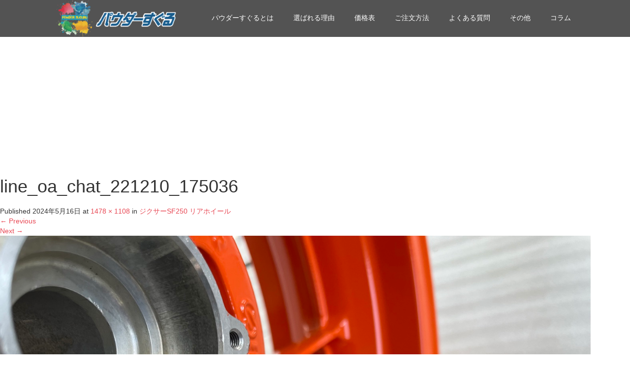

--- FILE ---
content_type: text/html; charset=UTF-8
request_url: https://suguru.bike/2022/12/10/%E3%82%B8%E3%82%AF%E3%82%B5%E3%83%BCsf250-%E3%83%AA%E3%82%A2%E3%83%9B%E3%82%A4%E3%83%BC%E3%83%AB/line_oa_chat_221210_175036/
body_size: 12778
content:
<!DOCTYPE html>
<html dir="ltr" lang="ja" prefix="og: https://ogp.me/ns#">
<head prefix="og: http://ogp.me/ns# fb: http://ogp.me/ns/fb#">
  <meta charset="UTF-8">
  <meta name="viewport" content="width=device-width">
  <meta http-equiv="X-UA-Compatible" content="IE=edge">
  <meta name="format-detection" content="telephone=no">

  
  <meta name="description" content="...">

  <meta property="og:type" content="article" />
<meta property="og:url" content="http://suguru.bike/2022/12/10/%E3%82%B8%E3%82%AF%E3%82%B5%E3%83%BCsf250-%E3%83%AA%E3%82%A2%E3%83%9B%E3%82%A4%E3%83%BC%E3%83%AB/line_oa_chat_221210_175036/" />
<meta property="og:title" content="line_oa_chat_221210_175036" />
<meta property="og:description" content="..." />
<meta property="og:site_name" content="パウダーすぐる" />
<meta property="og:image" content='https://suguru.bike/wp-content/themes/amore_tcd028/img/common/no_image1.jpg' />
<meta property="fb:admins" content="suguru.powder" />
<meta name="twitter:card" content="summary" />
<meta name="twitter:site" content="@okano_c" />
<meta name="twitter:creator" content="@okano_c" />
<meta name="twitter:title" content="line_oa_chat_221210_175036" />
<meta name="twitter:description" content="..." />
<meta name="twitter:image:src" content='https://suguru.bike/wp-content/themes/amore_tcd028/img/common/no_image5.jpg' />


  <link rel="profile" href="http://gmpg.org/xfn/11">
  <link rel="pingback" href="https://suguru.bike/xmlrpc.php">

    
		<!-- All in One SEO 4.9.3 - aioseo.com -->
		<title>line_oa_chat_221210_175036 | パウダーすぐる</title>
	<meta name="robots" content="max-image-preview:large" />
	<meta name="author" content="kato"/>
	<meta name="google-site-verification" content="google-site-verification: google1de2568e06940e7a.html" />
	<link rel="canonical" href="https://suguru.bike/2022/12/10/%e3%82%b8%e3%82%af%e3%82%b5%e3%83%bcsf250-%e3%83%aa%e3%82%a2%e3%83%9b%e3%82%a4%e3%83%bc%e3%83%ab/line_oa_chat_221210_175036/#main" />
	<meta name="generator" content="All in One SEO (AIOSEO) 4.9.3" />
		<meta property="og:locale" content="ja_JP" />
		<meta property="og:site_name" content="パウダーすぐる |" />
		<meta property="og:type" content="article" />
		<meta property="og:title" content="line_oa_chat_221210_175036 | パウダーすぐる" />
		<meta property="og:url" content="https://suguru.bike/2022/12/10/%e3%82%b8%e3%82%af%e3%82%b5%e3%83%bcsf250-%e3%83%aa%e3%82%a2%e3%83%9b%e3%82%a4%e3%83%bc%e3%83%ab/line_oa_chat_221210_175036/#main" />
		<meta property="article:published_time" content="2024-05-16T07:57:22+00:00" />
		<meta property="article:modified_time" content="2024-05-16T07:57:22+00:00" />
		<meta property="article:publisher" content="https://m.facebook.com/okanocoat/" />
		<meta name="twitter:card" content="summary" />
		<meta name="twitter:site" content="@okano_c" />
		<meta name="twitter:title" content="line_oa_chat_221210_175036 | パウダーすぐる" />
		<meta name="twitter:creator" content="@okano_c" />
		<script type="application/ld+json" class="aioseo-schema">
			{"@context":"https:\/\/schema.org","@graph":[{"@type":"BreadcrumbList","@id":"https:\/\/suguru.bike\/2022\/12\/10\/%e3%82%b8%e3%82%af%e3%82%b5%e3%83%bcsf250-%e3%83%aa%e3%82%a2%e3%83%9b%e3%82%a4%e3%83%bc%e3%83%ab\/line_oa_chat_221210_175036\/#main#breadcrumblist","itemListElement":[{"@type":"ListItem","@id":"https:\/\/suguru.bike#listItem","position":1,"name":"\u30db\u30fc\u30e0","item":"https:\/\/suguru.bike","nextItem":{"@type":"ListItem","@id":"https:\/\/suguru.bike\/2022\/12\/10\/%e3%82%b8%e3%82%af%e3%82%b5%e3%83%bcsf250-%e3%83%aa%e3%82%a2%e3%83%9b%e3%82%a4%e3%83%bc%e3%83%ab\/line_oa_chat_221210_175036\/#main#listItem","name":"line_oa_chat_221210_175036"}},{"@type":"ListItem","@id":"https:\/\/suguru.bike\/2022\/12\/10\/%e3%82%b8%e3%82%af%e3%82%b5%e3%83%bcsf250-%e3%83%aa%e3%82%a2%e3%83%9b%e3%82%a4%e3%83%bc%e3%83%ab\/line_oa_chat_221210_175036\/#main#listItem","position":2,"name":"line_oa_chat_221210_175036","previousItem":{"@type":"ListItem","@id":"https:\/\/suguru.bike#listItem","name":"\u30db\u30fc\u30e0"}}]},{"@type":"ItemPage","@id":"https:\/\/suguru.bike\/2022\/12\/10\/%e3%82%b8%e3%82%af%e3%82%b5%e3%83%bcsf250-%e3%83%aa%e3%82%a2%e3%83%9b%e3%82%a4%e3%83%bc%e3%83%ab\/line_oa_chat_221210_175036\/#main#itempage","url":"https:\/\/suguru.bike\/2022\/12\/10\/%e3%82%b8%e3%82%af%e3%82%b5%e3%83%bcsf250-%e3%83%aa%e3%82%a2%e3%83%9b%e3%82%a4%e3%83%bc%e3%83%ab\/line_oa_chat_221210_175036\/#main","name":"line_oa_chat_221210_175036 | \u30d1\u30a6\u30c0\u30fc\u3059\u3050\u308b","inLanguage":"ja","isPartOf":{"@id":"https:\/\/suguru.bike\/#website"},"breadcrumb":{"@id":"https:\/\/suguru.bike\/2022\/12\/10\/%e3%82%b8%e3%82%af%e3%82%b5%e3%83%bcsf250-%e3%83%aa%e3%82%a2%e3%83%9b%e3%82%a4%e3%83%bc%e3%83%ab\/line_oa_chat_221210_175036\/#main#breadcrumblist"},"author":{"@id":"https:\/\/suguru.bike\/author\/kato\/#author"},"creator":{"@id":"https:\/\/suguru.bike\/author\/kato\/#author"},"datePublished":"2024-05-16T16:57:22+09:00","dateModified":"2024-05-16T16:57:22+09:00"},{"@type":"Organization","@id":"https:\/\/suguru.bike\/#organization","name":"\u30d1\u30a6\u30c0\u30fc\u3059\u3050\u308b","url":"https:\/\/suguru.bike\/","sameAs":["https:\/\/m.facebook.com\/okanocoat\/","https:\/\/twitter.com\/okano_c","https:\/\/www.instagram.com\/powder_suguru\/"]},{"@type":"Person","@id":"https:\/\/suguru.bike\/author\/kato\/#author","url":"https:\/\/suguru.bike\/author\/kato\/","name":"kato","image":{"@type":"ImageObject","@id":"https:\/\/suguru.bike\/2022\/12\/10\/%e3%82%b8%e3%82%af%e3%82%b5%e3%83%bcsf250-%e3%83%aa%e3%82%a2%e3%83%9b%e3%82%a4%e3%83%bc%e3%83%ab\/line_oa_chat_221210_175036\/#main#authorImage","url":"https:\/\/secure.gravatar.com\/avatar\/b1ad5be83712d08744f26b2f4fbf63d4?s=96&d=mm&r=g","width":96,"height":96,"caption":"kato"}},{"@type":"WebSite","@id":"https:\/\/suguru.bike\/#website","url":"https:\/\/suguru.bike\/","name":"\u30d1\u30a6\u30c0\u30fc\u3059\u3050\u308b","inLanguage":"ja","publisher":{"@id":"https:\/\/suguru.bike\/#organization"}}]}
		</script>
		<!-- All in One SEO -->

<link rel='dns-prefetch' href='//ajax.googleapis.com' />
<link rel='dns-prefetch' href='//www.google.com' />
<link rel='dns-prefetch' href='//s.w.org' />
<link rel="alternate" type="application/rss+xml" title="パウダーすぐる &raquo; フィード" href="https://suguru.bike/feed/" />
<link rel="alternate" type="application/rss+xml" title="パウダーすぐる &raquo; コメントフィード" href="https://suguru.bike/comments/feed/" />
<script type="text/javascript">
window._wpemojiSettings = {"baseUrl":"https:\/\/s.w.org\/images\/core\/emoji\/14.0.0\/72x72\/","ext":".png","svgUrl":"https:\/\/s.w.org\/images\/core\/emoji\/14.0.0\/svg\/","svgExt":".svg","source":{"concatemoji":"https:\/\/suguru.bike\/wp-includes\/js\/wp-emoji-release.min.js?ver=6.0.11"}};
/*! This file is auto-generated */
!function(e,a,t){var n,r,o,i=a.createElement("canvas"),p=i.getContext&&i.getContext("2d");function s(e,t){var a=String.fromCharCode,e=(p.clearRect(0,0,i.width,i.height),p.fillText(a.apply(this,e),0,0),i.toDataURL());return p.clearRect(0,0,i.width,i.height),p.fillText(a.apply(this,t),0,0),e===i.toDataURL()}function c(e){var t=a.createElement("script");t.src=e,t.defer=t.type="text/javascript",a.getElementsByTagName("head")[0].appendChild(t)}for(o=Array("flag","emoji"),t.supports={everything:!0,everythingExceptFlag:!0},r=0;r<o.length;r++)t.supports[o[r]]=function(e){if(!p||!p.fillText)return!1;switch(p.textBaseline="top",p.font="600 32px Arial",e){case"flag":return s([127987,65039,8205,9895,65039],[127987,65039,8203,9895,65039])?!1:!s([55356,56826,55356,56819],[55356,56826,8203,55356,56819])&&!s([55356,57332,56128,56423,56128,56418,56128,56421,56128,56430,56128,56423,56128,56447],[55356,57332,8203,56128,56423,8203,56128,56418,8203,56128,56421,8203,56128,56430,8203,56128,56423,8203,56128,56447]);case"emoji":return!s([129777,127995,8205,129778,127999],[129777,127995,8203,129778,127999])}return!1}(o[r]),t.supports.everything=t.supports.everything&&t.supports[o[r]],"flag"!==o[r]&&(t.supports.everythingExceptFlag=t.supports.everythingExceptFlag&&t.supports[o[r]]);t.supports.everythingExceptFlag=t.supports.everythingExceptFlag&&!t.supports.flag,t.DOMReady=!1,t.readyCallback=function(){t.DOMReady=!0},t.supports.everything||(n=function(){t.readyCallback()},a.addEventListener?(a.addEventListener("DOMContentLoaded",n,!1),e.addEventListener("load",n,!1)):(e.attachEvent("onload",n),a.attachEvent("onreadystatechange",function(){"complete"===a.readyState&&t.readyCallback()})),(e=t.source||{}).concatemoji?c(e.concatemoji):e.wpemoji&&e.twemoji&&(c(e.twemoji),c(e.wpemoji)))}(window,document,window._wpemojiSettings);
</script>
<style type="text/css">
img.wp-smiley,
img.emoji {
	display: inline !important;
	border: none !important;
	box-shadow: none !important;
	height: 1em !important;
	width: 1em !important;
	margin: 0 0.07em !important;
	vertical-align: -0.1em !important;
	background: none !important;
	padding: 0 !important;
}
</style>
	<link rel='stylesheet' id='wp-block-library-css'  href='https://suguru.bike/wp-includes/css/dist/block-library/style.min.css?ver=4.1.4' type='text/css' media='all' />
<link rel='stylesheet' id='aioseo/css/src/vue/standalone/blocks/table-of-contents/global.scss-css'  href='https://suguru.bike/wp-content/plugins/all-in-one-seo-pack/dist/Lite/assets/css/table-of-contents/global.e90f6d47.css?ver=4.9.3' type='text/css' media='all' />
<style id='global-styles-inline-css' type='text/css'>
body{--wp--preset--color--black: #000000;--wp--preset--color--cyan-bluish-gray: #abb8c3;--wp--preset--color--white: #ffffff;--wp--preset--color--pale-pink: #f78da7;--wp--preset--color--vivid-red: #cf2e2e;--wp--preset--color--luminous-vivid-orange: #ff6900;--wp--preset--color--luminous-vivid-amber: #fcb900;--wp--preset--color--light-green-cyan: #7bdcb5;--wp--preset--color--vivid-green-cyan: #00d084;--wp--preset--color--pale-cyan-blue: #8ed1fc;--wp--preset--color--vivid-cyan-blue: #0693e3;--wp--preset--color--vivid-purple: #9b51e0;--wp--preset--gradient--vivid-cyan-blue-to-vivid-purple: linear-gradient(135deg,rgba(6,147,227,1) 0%,rgb(155,81,224) 100%);--wp--preset--gradient--light-green-cyan-to-vivid-green-cyan: linear-gradient(135deg,rgb(122,220,180) 0%,rgb(0,208,130) 100%);--wp--preset--gradient--luminous-vivid-amber-to-luminous-vivid-orange: linear-gradient(135deg,rgba(252,185,0,1) 0%,rgba(255,105,0,1) 100%);--wp--preset--gradient--luminous-vivid-orange-to-vivid-red: linear-gradient(135deg,rgba(255,105,0,1) 0%,rgb(207,46,46) 100%);--wp--preset--gradient--very-light-gray-to-cyan-bluish-gray: linear-gradient(135deg,rgb(238,238,238) 0%,rgb(169,184,195) 100%);--wp--preset--gradient--cool-to-warm-spectrum: linear-gradient(135deg,rgb(74,234,220) 0%,rgb(151,120,209) 20%,rgb(207,42,186) 40%,rgb(238,44,130) 60%,rgb(251,105,98) 80%,rgb(254,248,76) 100%);--wp--preset--gradient--blush-light-purple: linear-gradient(135deg,rgb(255,206,236) 0%,rgb(152,150,240) 100%);--wp--preset--gradient--blush-bordeaux: linear-gradient(135deg,rgb(254,205,165) 0%,rgb(254,45,45) 50%,rgb(107,0,62) 100%);--wp--preset--gradient--luminous-dusk: linear-gradient(135deg,rgb(255,203,112) 0%,rgb(199,81,192) 50%,rgb(65,88,208) 100%);--wp--preset--gradient--pale-ocean: linear-gradient(135deg,rgb(255,245,203) 0%,rgb(182,227,212) 50%,rgb(51,167,181) 100%);--wp--preset--gradient--electric-grass: linear-gradient(135deg,rgb(202,248,128) 0%,rgb(113,206,126) 100%);--wp--preset--gradient--midnight: linear-gradient(135deg,rgb(2,3,129) 0%,rgb(40,116,252) 100%);--wp--preset--duotone--dark-grayscale: url('#wp-duotone-dark-grayscale');--wp--preset--duotone--grayscale: url('#wp-duotone-grayscale');--wp--preset--duotone--purple-yellow: url('#wp-duotone-purple-yellow');--wp--preset--duotone--blue-red: url('#wp-duotone-blue-red');--wp--preset--duotone--midnight: url('#wp-duotone-midnight');--wp--preset--duotone--magenta-yellow: url('#wp-duotone-magenta-yellow');--wp--preset--duotone--purple-green: url('#wp-duotone-purple-green');--wp--preset--duotone--blue-orange: url('#wp-duotone-blue-orange');--wp--preset--font-size--small: 13px;--wp--preset--font-size--medium: 20px;--wp--preset--font-size--large: 36px;--wp--preset--font-size--x-large: 42px;}.has-black-color{color: var(--wp--preset--color--black) !important;}.has-cyan-bluish-gray-color{color: var(--wp--preset--color--cyan-bluish-gray) !important;}.has-white-color{color: var(--wp--preset--color--white) !important;}.has-pale-pink-color{color: var(--wp--preset--color--pale-pink) !important;}.has-vivid-red-color{color: var(--wp--preset--color--vivid-red) !important;}.has-luminous-vivid-orange-color{color: var(--wp--preset--color--luminous-vivid-orange) !important;}.has-luminous-vivid-amber-color{color: var(--wp--preset--color--luminous-vivid-amber) !important;}.has-light-green-cyan-color{color: var(--wp--preset--color--light-green-cyan) !important;}.has-vivid-green-cyan-color{color: var(--wp--preset--color--vivid-green-cyan) !important;}.has-pale-cyan-blue-color{color: var(--wp--preset--color--pale-cyan-blue) !important;}.has-vivid-cyan-blue-color{color: var(--wp--preset--color--vivid-cyan-blue) !important;}.has-vivid-purple-color{color: var(--wp--preset--color--vivid-purple) !important;}.has-black-background-color{background-color: var(--wp--preset--color--black) !important;}.has-cyan-bluish-gray-background-color{background-color: var(--wp--preset--color--cyan-bluish-gray) !important;}.has-white-background-color{background-color: var(--wp--preset--color--white) !important;}.has-pale-pink-background-color{background-color: var(--wp--preset--color--pale-pink) !important;}.has-vivid-red-background-color{background-color: var(--wp--preset--color--vivid-red) !important;}.has-luminous-vivid-orange-background-color{background-color: var(--wp--preset--color--luminous-vivid-orange) !important;}.has-luminous-vivid-amber-background-color{background-color: var(--wp--preset--color--luminous-vivid-amber) !important;}.has-light-green-cyan-background-color{background-color: var(--wp--preset--color--light-green-cyan) !important;}.has-vivid-green-cyan-background-color{background-color: var(--wp--preset--color--vivid-green-cyan) !important;}.has-pale-cyan-blue-background-color{background-color: var(--wp--preset--color--pale-cyan-blue) !important;}.has-vivid-cyan-blue-background-color{background-color: var(--wp--preset--color--vivid-cyan-blue) !important;}.has-vivid-purple-background-color{background-color: var(--wp--preset--color--vivid-purple) !important;}.has-black-border-color{border-color: var(--wp--preset--color--black) !important;}.has-cyan-bluish-gray-border-color{border-color: var(--wp--preset--color--cyan-bluish-gray) !important;}.has-white-border-color{border-color: var(--wp--preset--color--white) !important;}.has-pale-pink-border-color{border-color: var(--wp--preset--color--pale-pink) !important;}.has-vivid-red-border-color{border-color: var(--wp--preset--color--vivid-red) !important;}.has-luminous-vivid-orange-border-color{border-color: var(--wp--preset--color--luminous-vivid-orange) !important;}.has-luminous-vivid-amber-border-color{border-color: var(--wp--preset--color--luminous-vivid-amber) !important;}.has-light-green-cyan-border-color{border-color: var(--wp--preset--color--light-green-cyan) !important;}.has-vivid-green-cyan-border-color{border-color: var(--wp--preset--color--vivid-green-cyan) !important;}.has-pale-cyan-blue-border-color{border-color: var(--wp--preset--color--pale-cyan-blue) !important;}.has-vivid-cyan-blue-border-color{border-color: var(--wp--preset--color--vivid-cyan-blue) !important;}.has-vivid-purple-border-color{border-color: var(--wp--preset--color--vivid-purple) !important;}.has-vivid-cyan-blue-to-vivid-purple-gradient-background{background: var(--wp--preset--gradient--vivid-cyan-blue-to-vivid-purple) !important;}.has-light-green-cyan-to-vivid-green-cyan-gradient-background{background: var(--wp--preset--gradient--light-green-cyan-to-vivid-green-cyan) !important;}.has-luminous-vivid-amber-to-luminous-vivid-orange-gradient-background{background: var(--wp--preset--gradient--luminous-vivid-amber-to-luminous-vivid-orange) !important;}.has-luminous-vivid-orange-to-vivid-red-gradient-background{background: var(--wp--preset--gradient--luminous-vivid-orange-to-vivid-red) !important;}.has-very-light-gray-to-cyan-bluish-gray-gradient-background{background: var(--wp--preset--gradient--very-light-gray-to-cyan-bluish-gray) !important;}.has-cool-to-warm-spectrum-gradient-background{background: var(--wp--preset--gradient--cool-to-warm-spectrum) !important;}.has-blush-light-purple-gradient-background{background: var(--wp--preset--gradient--blush-light-purple) !important;}.has-blush-bordeaux-gradient-background{background: var(--wp--preset--gradient--blush-bordeaux) !important;}.has-luminous-dusk-gradient-background{background: var(--wp--preset--gradient--luminous-dusk) !important;}.has-pale-ocean-gradient-background{background: var(--wp--preset--gradient--pale-ocean) !important;}.has-electric-grass-gradient-background{background: var(--wp--preset--gradient--electric-grass) !important;}.has-midnight-gradient-background{background: var(--wp--preset--gradient--midnight) !important;}.has-small-font-size{font-size: var(--wp--preset--font-size--small) !important;}.has-medium-font-size{font-size: var(--wp--preset--font-size--medium) !important;}.has-large-font-size{font-size: var(--wp--preset--font-size--large) !important;}.has-x-large-font-size{font-size: var(--wp--preset--font-size--x-large) !important;}
</style>
<link rel='stylesheet' id='contact-form-7-css'  href='https://suguru.bike/wp-content/plugins/contact-form-7/includes/css/styles.css?ver=5.7.7' type='text/css' media='all' />
<link rel='stylesheet' id='tcd-maps-css'  href='https://suguru.bike/wp-content/plugins/tcd-google-maps/admin.css?ver=4.1.4' type='text/css' media='all' />
<link rel='stylesheet' id='_tk-bootstrap-wp-css'  href='https://suguru.bike/wp-content/themes/amore_tcd028/includes/css/bootstrap-wp.css?ver=4.1.4' type='text/css' media='all' />
<link rel='stylesheet' id='_tk-bootstrap-css'  href='https://suguru.bike/wp-content/themes/amore_tcd028/includes/resources/bootstrap/css/bootstrap.min.css?ver=4.1.4' type='text/css' media='all' />
<link rel='stylesheet' id='_tk-font-awesome-css'  href='https://suguru.bike/wp-content/themes/amore_tcd028/includes/css/font-awesome.min.css?ver=4.1.0' type='text/css' media='all' />
<link rel='stylesheet' id='_tk-style-css'  href='https://suguru.bike/wp-content/themes/amore_tcd028/style.css?ver=4.1.4' type='text/css' media='all' />
<script type='text/javascript' src='https://ajax.googleapis.com/ajax/libs/jquery/1.11.3/jquery.min.js?ver=6.0.11' id='jquery-js'></script>
<script type='text/javascript' src='https://suguru.bike/wp-content/themes/amore_tcd028/includes/resources/bootstrap/js/bootstrap.js?ver=6.0.11' id='_tk-bootstrapjs-js'></script>
<script type='text/javascript' src='https://suguru.bike/wp-content/themes/amore_tcd028/includes/js/bootstrap-wp.js?ver=6.0.11' id='_tk-bootstrapwp-js'></script>
<script type='text/javascript' src='https://suguru.bike/wp-content/themes/amore_tcd028/includes/js/keyboard-image-navigation.js?ver=20120202' id='_tk-keyboard-image-navigation-js'></script>
<link rel="https://api.w.org/" href="https://suguru.bike/wp-json/" /><link rel="alternate" type="application/json" href="https://suguru.bike/wp-json/wp/v2/media/6243" /><link rel='shortlink' href='https://suguru.bike/?p=6243' />
<link rel="alternate" type="application/json+oembed" href="https://suguru.bike/wp-json/oembed/1.0/embed?url=https%3A%2F%2Fsuguru.bike%2F2022%2F12%2F10%2F%25e3%2582%25b8%25e3%2582%25af%25e3%2582%25b5%25e3%2583%25bcsf250-%25e3%2583%25aa%25e3%2582%25a2%25e3%2583%259b%25e3%2582%25a4%25e3%2583%25bc%25e3%2583%25ab%2Fline_oa_chat_221210_175036%2F%23main" />
<link rel="alternate" type="text/xml+oembed" href="https://suguru.bike/wp-json/oembed/1.0/embed?url=https%3A%2F%2Fsuguru.bike%2F2022%2F12%2F10%2F%25e3%2582%25b8%25e3%2582%25af%25e3%2582%25b5%25e3%2583%25bcsf250-%25e3%2583%25aa%25e3%2582%25a2%25e3%2583%259b%25e3%2582%25a4%25e3%2583%25bc%25e3%2583%25ab%2Fline_oa_chat_221210_175036%2F%23main&#038;format=xml" />
<!-- Google Tag Manager -->
<script>(function(w,d,s,l,i){w[l]=w[l]||[];w[l].push({'gtm.start':
new Date().getTime(),event:'gtm.js'});var f=d.getElementsByTagName(s)[0],
j=d.createElement(s),dl=l!='dataLayer'?'&l='+l:'';j.async=true;j.src=
'https://www.googletagmanager.com/gtm.js?id='+i+dl;f.parentNode.insertBefore(j,f);
})(window,document,'script','dataLayer','GTM-NRNQMLB');</script>
<!-- End Google Tag Manager --><link rel="icon" href="https://suguru.bike/wp-content/uploads/2018/10/cropped-header_logo-32x32.png" sizes="32x32" />
<link rel="icon" href="https://suguru.bike/wp-content/uploads/2018/10/cropped-header_logo-192x192.png" sizes="192x192" />
<link rel="apple-touch-icon" href="https://suguru.bike/wp-content/uploads/2018/10/cropped-header_logo-180x180.png" />
<meta name="msapplication-TileImage" content="https://suguru.bike/wp-content/uploads/2018/10/cropped-header_logo-270x270.png" />
		<style type="text/css" id="wp-custom-css">
			@charset "utf-8";


/*box-sizingを全ブラウザに対応*/
*, *:before, *:after {
    -webkit-box-sizing: border-box;
    -moz-box-sizing: border-box;
    -o-box-sizing: border-box;
    -ms-box-sizing: border-box;
    box-sizing: border-box;
}

/* floatの解除 ------------- */
.fbox{
	clear:both;
	_display: inline-block;
	min-height: 1%;
}
.fbox:after {
	display: block;
	clear: both;
	height: 0;
	visibility: hidden;
	content: ".";
	line-height: 0;
}
*{
	font-family: 游ゴシック, "Yu Gothic", YuGothic, sans-serif;
}

.recaptcha_policy {
  padding: 0;
  margin: 0;
  text-align: center;
  font-size: 11px !important;
  color: #444 !important;
}
.recaptcha_policy a {
  font-size: 11px !important;
  color: #111 !important;
}

.grecaptcha-badge { visibility: hidden; }		</style>
		  
  <link rel="stylesheet" media="screen and (max-width:771px)" href="https://suguru.bike/wp-content/themes/amore_tcd028/footer-bar/footer-bar.css?ver=4.1.4">

  <script type="text/javascript" src="https://suguru.bike/wp-content/themes/amore_tcd028/js/jquery.elevatezoom.js"></script>
  <script type="text/javascript" src="https://suguru.bike/wp-content/themes/amore_tcd028/parallax.js"></script>
  <script type="text/javascript" src="https://suguru.bike/wp-content/themes/amore_tcd028/js/jscript.js"></script>
   

  <script type="text/javascript">
    jQuery(function() {
      jQuery(".zoom").elevateZoom({
        zoomType : "inner",
        zoomWindowFadeIn: 500,
        zoomWindowFadeOut: 500,
        easing : true
      });
    });
  </script>

  <script type="text/javascript" src="https://suguru.bike/wp-content/themes/amore_tcd028/js/syncertel.js"></script>

  <link rel="stylesheet" media="screen and (max-width:991px)" href="https://suguru.bike/wp-content/themes/amore_tcd028/responsive.css?ver=4.1.4">
  <link rel="stylesheet" href="//maxcdn.bootstrapcdn.com/font-awesome/4.3.0/css/font-awesome.min.css">
  <link rel="stylesheet" href="https://suguru.bike/wp-content/themes/amore_tcd028/amore.css?ver=4.1.4" type="text/css" />
  <link rel="stylesheet" href="https://suguru.bike/wp-content/themes/amore_tcd028/comment-style.css?ver=4.1.4" type="text/css" />
  <style type="text/css">
          .site-navigation{position:fixed;}
    
  .fa, .wp-icon a:before {display:inline-block;font:normal normal normal 14px/1 FontAwesome;font-size:inherit;text-rendering:auto;-webkit-font-smoothing:antialiased;-moz-osx-font-smoothing:grayscale;transform:translate(0, 0)}
  .fa-phone:before, .wp-icon.wp-fa-phone a:before {content:"\f095"; margin-right:5px;}

  body { font-size:14px; }
  a {color: #E84854;}
  a:hover, #bread_crumb li.home a:hover:before {color: #222222;}
  #global_menu ul ul li a{background:#E84854;}
  #global_menu ul ul li a:hover{background:#222222;}
  #previous_next_post a:hover{
    background: #222222;
  }
  .social-icon:hover{
    background-color: #E84854 !important;
  }
  .up-arrow:hover{
    background-color: #E84854 !important;
  }

  .menu-item:hover *:not(.dropdown-menu *){
    color: #E84854 !important;
  }
  .menu-item a:hover {
    color: #E84854 !important;
  }
  .button a, .pager li > a, .pager li > span{
    background-color: #222222;
  }
  .dropdown-menu .menu-item > a:hover, .button a:hover, .pager li > a:hover{
    background-color: #E84854 !important;
  }
  .button-green a{
    background-color: #E84854;
  }
  .button-green a:hover{
    background-color: #E84854;
  }
  .timestamp{
    color: #E84854;
  }
  .blog-list-timestamp{
    color: #E84854;
  }
  .footer_main, .scrolltotop{
    background-color: #222222;
  }
  .scrolltotop_arrow a:hover{
    color: #E84854;
  }

  .first-h1{
    color: #FFFFFF;
    text-shadow: 1px 1px 1px #000000 !important;
  }
  .second-body, .second-body{
    color: #222222;
  }
  .top-headline.third_headline{
      color: #FFFFFF;
      text-shadow: 0px 0px px #FFFFFF;
  }
  .top-headline.fourth_headline{
      color: #FFFFFF;
      text-shadow: 0px 0px 10px #666666;
  }
  .top-headline.fifth_headline{
      color: #FFFFFF;
      text-shadow: px px px #FFFFFF;
  }

  .top-headline{
      color: #FFFFFF;
      text-shadow: 0px 0px 10px #666666;
  }

  .thumb:hover:after{
      box-shadow: inset 0 0 0 7px #E84854;
  }


    p { word-wrap:break-word; }
  
  
  

</style>

</head>

<body class="attachment attachment-template-default single single-attachment postid-6243 attachmentid-6243 attachment-jpeg group-blog">
<!-- Google Tag Manager (noscript) -->
<noscript><iframe src="https://www.googletagmanager.com/ns.html?id=GTM-P96DQ7V"
height="0" width="0" style="display:none;visibility:hidden"></iframe></noscript>
<!-- End Google Tag Manager (noscript) -->
  
  <div id="verytop"></div>
  <nav id="header" class="site-navigation">
      <div class="container">
      <div class="row">
        <div class="site-navigation-inner col-xs-120 no-padding" style="padding:0px">
          <div class="navbar navbar-default">
            <div class="navbar-header">
              <div id="logo-area">
                <div id='logo_image'>
<h1 id="logo" style="top:0px; left:0px;"><a href=" https://suguru.bike/" title="パウダーすぐる" data-label="パウダーすぐる"><img class="h_logo" src="http://suguru.bike/wp-content/uploads/tcd-w/logo-resized.png?1769244741" alt="パウダーすぐる" title="パウダーすぐる" /></a></h1>
</div>
                              </div>

            </div>

            <!-- The WordPress Menu goes here -->
            <div class="pull-right right-menu">
                                              <div class="collapse navbar-collapse"><ul id="main-menu" class="nav navbar-nav"><li id="menu-item-122" class="menu-item menu-item-type-post_type menu-item-object-page menu-item-has-children menu-item-122 dropdown"><a title="パウダーすぐるとは" href="https://suguru.bike/about/" data-toggle="dropdown" class="dropdown-toggle" aria-haspopup="true">パウダーすぐるとは <span class="caret"></span></a>
<ul role="menu" class=" dropdown-menu">
	<li id="menu-item-123" class="menu-item menu-item-type-post_type menu-item-object-page menu-item-123"><a title="パウダーコートとは" href="https://suguru.bike/about/powder/">パウダーコートとは</a></li>
	<li id="menu-item-371" class="menu-item menu-item-type-custom menu-item-object-custom menu-item-371"><a title="代表挨拶" href="http://suguru.bike/about/#aisatsu">代表挨拶</a></li>
	<li id="menu-item-372" class="menu-item menu-item-type-custom menu-item-object-custom menu-item-372"><a title="誕生秘話" href="http://suguru.bike/about/#hiwa">誕生秘話</a></li>
	<li id="menu-item-534" class="menu-item menu-item-type-post_type menu-item-object-page menu-item-534"><a title="会社概要" href="https://suguru.bike/about/company-profile/">会社概要</a></li>
</ul>
</li>
<li id="menu-item-535" class="menu-item menu-item-type-custom menu-item-object-custom menu-item-has-children menu-item-535 dropdown"><a title="選ばれる理由" data-toggle="dropdown" class="dropdown-toggle" aria-haspopup="true">選ばれる理由 <span class="caret"></span></a>
<ul role="menu" class=" dropdown-menu">
	<li id="menu-item-512" class="menu-item menu-item-type-post_type menu-item-object-page menu-item-512"><a title="作業工程" href="https://suguru.bike/reason/flow/">作業工程</a></li>
	<li id="menu-item-374" class="menu-item menu-item-type-custom menu-item-object-custom menu-item-374"><a title="信頼の実績" href="http://suguru.bike/category/performance/">信頼の実績</a></li>
	<li id="menu-item-319" class="menu-item menu-item-type-post_type menu-item-object-page menu-item-319"><a title="スタッフ力" href="https://suguru.bike/reason/staff/">スタッフ力</a></li>
	<li id="menu-item-474" class="menu-item menu-item-type-custom menu-item-object-custom menu-item-474"><a title="喜びの声" href="http://suguru.bike/category/voice/">喜びの声</a></li>
</ul>
</li>
<li id="menu-item-5516" class="menu-item menu-item-type-custom menu-item-object-custom menu-item-5516"><a title="価格表" href="https://ameblo.jp/powder-suguru/entry-12751282834.html">価格表</a></li>
<li id="menu-item-127" class="menu-item menu-item-type-post_type menu-item-object-page menu-item-has-children menu-item-127 dropdown"><a title="ご注文方法" href="https://suguru.bike/order-flow/" data-toggle="dropdown" class="dropdown-toggle" aria-haspopup="true">ご注文方法 <span class="caret"></span></a>
<ul role="menu" class=" dropdown-menu">
	<li id="menu-item-1050" class="menu-item menu-item-type-post_type menu-item-object-page menu-item-1050"><a title="色見本" href="https://suguru.bike/color/">色見本</a></li>
</ul>
</li>
<li id="menu-item-126" class="menu-item menu-item-type-post_type menu-item-object-page menu-item-has-children menu-item-126 dropdown"><a title="よくある質問" href="https://suguru.bike/qa/" data-toggle="dropdown" class="dropdown-toggle" aria-haspopup="true">よくある質問 <span class="caret"></span></a>
<ul role="menu" class=" dropdown-menu">
	<li id="menu-item-320" class="menu-item menu-item-type-post_type menu-item-object-page menu-item-320"><a title="見積もり・お問い合わせ" href="https://suguru.bike/qa/contact/">見積もり・お問い合わせ</a></li>
</ul>
</li>
<li id="menu-item-533" class="menu-item menu-item-type-custom menu-item-object-custom menu-item-has-children menu-item-533 dropdown"><a title="その他" data-toggle="dropdown" class="dropdown-toggle" aria-haspopup="true">その他 <span class="caret"></span></a>
<ul role="menu" class=" dropdown-menu">
	<li id="menu-item-418" class="menu-item menu-item-type-post_type menu-item-object-page menu-item-418"><a title="マフラー塗装" href="https://suguru.bike/other/muffler/">マフラー塗装</a></li>
	<li id="menu-item-419" class="menu-item menu-item-type-post_type menu-item-object-page menu-item-419"><a title="ウレタン塗装" href="https://suguru.bike/other/urethane/">ウレタン塗装</a></li>
	<li id="menu-item-381" class="menu-item menu-item-type-custom menu-item-object-custom menu-item-381"><a title="お客様要望サービス" href="http://suguru.bike/about/#jitsugen">お客様要望サービス</a></li>
</ul>
</li>
<li id="menu-item-1235" class="menu-item menu-item-type-custom menu-item-object-custom menu-item-1235"><a title="コラム" href="http://suguru.bike/category/%E3%82%B3%E3%83%A9%E3%83%A0/">コラム</a></li>
</ul></div>                                                                <a href="#" class="menu_button"></a>
                 <div id="global_menu" class="clearfix">
                  <ul id="menu-%e3%82%b0%e3%83%ad%e3%83%bc%e3%83%90%e3%83%ab%e3%83%a1%e3%83%8b%e3%83%a5%e3%83%bc" class="menu"><li class="menu-item menu-item-type-post_type menu-item-object-page menu-item-has-children menu-item-122"><a href="https://suguru.bike/about/">パウダーすぐるとは</a>
<ul class="sub-menu">
	<li class="menu-item menu-item-type-post_type menu-item-object-page menu-item-123"><a href="https://suguru.bike/about/powder/">パウダーコートとは</a></li>
	<li class="menu-item menu-item-type-custom menu-item-object-custom menu-item-371"><a href="http://suguru.bike/about/#aisatsu">代表挨拶</a></li>
	<li class="menu-item menu-item-type-custom menu-item-object-custom menu-item-372"><a href="http://suguru.bike/about/#hiwa">誕生秘話</a></li>
	<li class="menu-item menu-item-type-post_type menu-item-object-page menu-item-534"><a href="https://suguru.bike/about/company-profile/">会社概要</a></li>
</ul>
</li>
<li class="menu-item menu-item-type-custom menu-item-object-custom menu-item-has-children menu-item-535"><a>選ばれる理由</a>
<ul class="sub-menu">
	<li class="menu-item menu-item-type-post_type menu-item-object-page menu-item-512"><a href="https://suguru.bike/reason/flow/">作業工程</a></li>
	<li class="menu-item menu-item-type-custom menu-item-object-custom menu-item-374"><a href="http://suguru.bike/category/performance/">信頼の実績</a></li>
	<li class="menu-item menu-item-type-post_type menu-item-object-page menu-item-319"><a href="https://suguru.bike/reason/staff/">スタッフ力</a></li>
	<li class="menu-item menu-item-type-custom menu-item-object-custom menu-item-474"><a href="http://suguru.bike/category/voice/">喜びの声</a></li>
</ul>
</li>
<li class="menu-item menu-item-type-custom menu-item-object-custom menu-item-5516"><a href="https://ameblo.jp/powder-suguru/entry-12751282834.html">価格表</a></li>
<li class="menu-item menu-item-type-post_type menu-item-object-page menu-item-has-children menu-item-127"><a href="https://suguru.bike/order-flow/">ご注文方法</a>
<ul class="sub-menu">
	<li class="menu-item menu-item-type-post_type menu-item-object-page menu-item-1050"><a href="https://suguru.bike/color/">色見本</a></li>
</ul>
</li>
<li class="menu-item menu-item-type-post_type menu-item-object-page menu-item-has-children menu-item-126"><a href="https://suguru.bike/qa/">よくある質問</a>
<ul class="sub-menu">
	<li class="menu-item menu-item-type-post_type menu-item-object-page menu-item-320"><a href="https://suguru.bike/qa/contact/">見積もり・お問い合わせ</a></li>
</ul>
</li>
<li class="menu-item menu-item-type-custom menu-item-object-custom menu-item-has-children menu-item-533"><a>その他</a>
<ul class="sub-menu">
	<li class="menu-item menu-item-type-post_type menu-item-object-page menu-item-418"><a href="https://suguru.bike/other/muffler/">マフラー塗装</a></li>
	<li class="menu-item menu-item-type-post_type menu-item-object-page menu-item-419"><a href="https://suguru.bike/other/urethane/">ウレタン塗装</a></li>
	<li class="menu-item menu-item-type-custom menu-item-object-custom menu-item-381"><a href="http://suguru.bike/about/#jitsugen">お客様要望サービス</a></li>
</ul>
</li>
<li class="menu-item menu-item-type-custom menu-item-object-custom menu-item-1235"><a href="http://suguru.bike/category/%E3%82%B3%E3%83%A9%E3%83%A0/">コラム</a></li>
</ul>                 </div>
                                           </div>

          </div><!-- .navbar -->
        </div>
      </div>
    </div><!-- .container -->
  </nav><!-- .site-navigation -->

<div class="main-content">
    <div class="amore-divider romaji" data-parallax="scroll" data-image-src="">
    <div class="container">
      <div class="row">
        <div class="col-xs-120">
          <div class="top-headline" style="margin-top: 50px; margin-bottom: -20px;"></div>
        </div>
      </div>
    </div>
  </div>
  
	
		
		<article id="post-6243" class="post-6243 attachment type-attachment status-inherit hentry">
			<header class="entry-header">
				<h1 class="entry-title">line_oa_chat_221210_175036</h1>
				<div class="entry-meta">
					Published <span class="entry-date"><time class="entry-date" datetime="2024-05-16T16:57:22+09:00">2024年5月16日</time></span> at <a href="https://suguru.bike/wp-content/uploads/2024/05/line_oa_chat_221210_175036.jpg" title="Link to full-size image">1478 &times; 1108</a> in <a href="https://suguru.bike/2022/12/10/%e3%82%b8%e3%82%af%e3%82%b5%e3%83%bcsf250-%e3%83%aa%e3%82%a2%e3%83%9b%e3%82%a4%e3%83%bc%e3%83%ab/" title="Return to ジクサーSF250 リアホイール" rel="gallery">ジクサーSF250 リアホイール</a>				</div><!-- .entry-meta -->

				<nav role="navigation" id="image-navigation" class="image-navigation">
					<div class="nav-previous"><a href='https://suguru.bike/2022/12/10/%e3%82%b8%e3%82%af%e3%82%b5%e3%83%bcsf250-%e3%83%aa%e3%82%a2%e3%83%9b%e3%82%a4%e3%83%bc%e3%83%ab/line_oa_chat_221210_175034/#main'><span class="meta-nav">&larr;</span> Previous</a></div>
					<div class="nav-next"><a href='https://suguru.bike/2022/12/10/%e3%82%b8%e3%82%af%e3%82%b5%e3%83%bcsf250-%e3%83%aa%e3%82%a2%e3%83%9b%e3%82%a4%e3%83%bc%e3%83%ab/line_oa_chat_221210_175040/#main'>Next <span class="meta-nav">&rarr;</span></a></div>
				</nav><!-- #image-navigation -->
			</header><!-- .entry-header -->

			<div class="entry-content">
				<div class="entry-attachment">
					<div class="attachment">
						<a href="https://suguru.bike/2022/12/10/%e3%82%b8%e3%82%af%e3%82%b5%e3%83%bcsf250-%e3%83%aa%e3%82%a2%e3%83%9b%e3%82%a4%e3%83%bc%e3%83%ab/line_oa_chat_221210_175100/#main" title="line_oa_chat_221210_175036" rel="attachment"><img width="1200" height="900" src="https://suguru.bike/wp-content/uploads/2024/05/line_oa_chat_221210_175036.jpg" class="attachment-1200x1200 size-1200x1200" alt="" loading="lazy" srcset="https://suguru.bike/wp-content/uploads/2024/05/line_oa_chat_221210_175036.jpg 1478w, https://suguru.bike/wp-content/uploads/2024/05/line_oa_chat_221210_175036-300x225.jpg 300w, https://suguru.bike/wp-content/uploads/2024/05/line_oa_chat_221210_175036-1024x768.jpg 1024w, https://suguru.bike/wp-content/uploads/2024/05/line_oa_chat_221210_175036-768x576.jpg 768w" sizes="(max-width: 1200px) 100vw, 1200px" /></a>					</div><!-- .attachment -->

									</div><!-- .entry-attachment -->

							</div><!-- .entry-content -->

			<footer class="entry-meta">
				Both comments and trackbacks are currently closed.			</footer><!-- .entry-meta -->
		</article><!-- #post-## -->

		
	

				<div class="sidebar-padder">

																									<div class="side_widget clearfix widget_text" id="text-2">
			<div class="textwidget"><p>[showwhatsnew]</p>
</div>
		</div>
															
		</div><!-- close .sidebar-padder -->
<div id="footer">
  <div class="container" style="padding-bottom:10px; padding-top:10px;">
    <div class="row hidden-xs">
      <div class="col-xs-60 col-xs-offset-20 text-center">
              </div>
      <div class="col-xs-40 text-right">
              <ul class="user_sns clearfix" id="footer_social_link">
          <li class="facebook"><a href="https://www.facebook.com/suguru.powder" target="_blank"><span>Facebook</span></a></li>          <li class="twitter"><a href="https://twitter.com/okano_c" target="_blank"><span>Twitter</span></a></li>          <li class="insta"><a href="https://www.instagram.com/powder_suguru/" target="_blank"><span>Instagram</span></a></li>                                               </ul>
             </div>
    </div>

    <div class="row visible-xs">
      <div class="col-xs-120 text-center">
              </div>
      <div class="col-xs-120 footer_mobile_menu_wrapper">
                            <div id="footer-menu-1" class="footer_mobile_menu clearfix">
           <ul id="menu-%e3%83%95%e3%83%83%e3%82%bf%e3%83%bc%e3%83%a1%e3%83%8b%e3%83%a5%e3%83%bc1" class="menu"><li id="menu-item-129" class="menu-item menu-item-type-post_type menu-item-object-page menu-item-home menu-item-129"><a href="https://suguru.bike/">TOP</a></li>
<li id="menu-item-130" class="menu-item menu-item-type-post_type menu-item-object-page menu-item-130"><a href="https://suguru.bike/about/">パウダーすぐるとは</a></li>
<li id="menu-item-131" class="menu-item menu-item-type-post_type menu-item-object-page menu-item-131"><a href="https://suguru.bike/about/powder/">パウダーコートとは</a></li>
</ul>          </div>
                                      <div id="footer-menu-2" class="footer_mobile_menu clearfix">
           <ul id="menu-%e3%83%95%e3%83%83%e3%82%bf%e3%83%bc%e3%83%a1%e3%83%8b%e3%83%a5%e3%83%bc4" class="menu"><li id="menu-item-111" class="menu-item menu-item-type-post_type menu-item-object-page menu-item-111"><a href="https://suguru.bike/about/company-profile/">会社概要</a></li>
<li id="menu-item-110" class="menu-item menu-item-type-post_type menu-item-object-page menu-item-privacy-policy menu-item-110"><a href="https://suguru.bike/privacy/">個人情報取り扱いについて</a></li>
<li id="menu-item-109" class="menu-item menu-item-type-post_type menu-item-object-page menu-item-109"><a href="https://suguru.bike/qa/contact/">見積もり・お問い合わせ</a></li>
</ul>          </div>
                                      <div id="footer-menu-3" class="footer_mobile_menu clearfix">
           <ul id="menu-%e3%83%95%e3%83%83%e3%82%bf%e3%83%bc%e3%83%a1%e3%83%8b%e3%83%a5%e3%83%bc3" class="menu"><li id="menu-item-136" class="menu-item menu-item-type-post_type menu-item-object-page current_page_parent menu-item-136"><a href="https://suguru.bike/column/">コラム</a></li>
<li id="menu-item-135" class="menu-item menu-item-type-post_type menu-item-object-page menu-item-135"><a href="https://suguru.bike/reason/staff/">スタッフ力</a></li>
</ul>          </div>
                                      <div id="footer-menu-4" class="footer_mobile_menu clearfix">
           <ul id="menu-%e3%83%95%e3%83%83%e3%82%bf%e3%83%bc%e3%83%a1%e3%83%8b%e3%83%a5%e3%83%bc4-1" class="menu"><li class="menu-item menu-item-type-post_type menu-item-object-page menu-item-111"><a href="https://suguru.bike/about/company-profile/">会社概要</a></li>
<li class="menu-item menu-item-type-post_type menu-item-object-page menu-item-privacy-policy menu-item-110"><a href="https://suguru.bike/privacy/">個人情報取り扱いについて</a></li>
<li class="menu-item menu-item-type-post_type menu-item-object-page menu-item-109"><a href="https://suguru.bike/qa/contact/">見積もり・お問い合わせ</a></li>
</ul>          </div>
                        </div>
      <div class="col-xs-120 text-center footer_social_link_wrapper">
              <ul class="user_sns clearfix" id="footer_social_link">
          <li class="twitter"><a href="https://twitter.com/okano_c" target="_blank"><span>Twitter</span></a></li>          <li class="facebook"><a href="https://www.facebook.com/suguru.powder" target="_blank"><span>Facebook</span></a></li>          <li class="insta"><a href="https://www.instagram.com/powder_suguru/" target="_blank"><span>Instagram</span></a></li>                                               </ul>
             </div>
    </div>
  </div>
</div>


<div class="hidden-xs footer_main">
  <div class="container amore-section" style="padding: 60px 0 50px;">
    <div class="row" style="color:white; width:740px; margin:0 auto;">
      <div class="col-xs-120 text-center romaji"><div id="footer_logo_area" style="top:0px; left:0px;">
<h3 id="footer_logo">
<a href="https://suguru.bike/" title="パウダーすぐる"><img class="f_logo" src="http://suguru.bike/wp-content/uploads/tcd-w/footer-image-resized.png" alt="パウダーすぐる" title="パウダーすぐる" /></a>
</h3>
</div>
</div>
    </div>
        <div class="row" style="color:white; width:720px; margin:0 auto;">

            <div class="col-xs-30 no-padding hidden-xs">
          <div class="footer-menu collapse navbar-collapse"><ul id="menu-%e3%83%95%e3%83%83%e3%82%bf%e3%83%bc%e3%83%a1%e3%83%8b%e3%83%a5%e3%83%bc1-1" class="nav navbar-nav"><li class="menu-item menu-item-type-post_type menu-item-object-page menu-item-home menu-item-129"><a title="TOP" href="https://suguru.bike/">TOP</a></li>
<li class="menu-item menu-item-type-post_type menu-item-object-page menu-item-130"><a title="パウダーすぐるとは" href="https://suguru.bike/about/">パウダーすぐるとは</a></li>
<li class="menu-item menu-item-type-post_type menu-item-object-page menu-item-131"><a title="パウダーコートとは" href="https://suguru.bike/about/powder/">パウダーコートとは</a></li>
</ul></div>      </div>
                  <div class="col-xs-30 no-padding hidden-xs">
          <div class="footer-menu collapse navbar-collapse"><ul id="menu-%e3%83%95%e3%83%83%e3%82%bf%e3%83%bc%e3%83%a1%e3%83%8b%e3%83%a5%e3%83%bc4-2" class="nav navbar-nav"><li class="menu-item menu-item-type-post_type menu-item-object-page menu-item-111"><a title="会社概要" href="https://suguru.bike/about/company-profile/">会社概要</a></li>
<li class="menu-item menu-item-type-post_type menu-item-object-page menu-item-privacy-policy menu-item-110"><a title="個人情報取り扱いについて" href="https://suguru.bike/privacy/">個人情報取り扱いについて</a></li>
<li class="menu-item menu-item-type-post_type menu-item-object-page menu-item-109"><a title="見積もり・お問い合わせ" href="https://suguru.bike/qa/contact/">見積もり・お問い合わせ</a></li>
</ul></div>      </div>
                  <div class="col-xs-30 no-padding hidden-xs">
          <div class="footer-menu collapse navbar-collapse"><ul id="menu-%e3%83%95%e3%83%83%e3%82%bf%e3%83%bc%e3%83%a1%e3%83%8b%e3%83%a5%e3%83%bc3-1" class="nav navbar-nav"><li class="menu-item menu-item-type-post_type menu-item-object-page current_page_parent menu-item-136"><a title="コラム" href="https://suguru.bike/column/">コラム</a></li>
<li class="menu-item menu-item-type-post_type menu-item-object-page menu-item-135"><a title="スタッフ力" href="https://suguru.bike/reason/staff/">スタッフ力</a></li>
</ul></div>      </div>
                  <div class="col-xs-30 no-padding hidden-xs">
          <div class="footer-menu collapse navbar-collapse"><ul id="menu-%e3%83%95%e3%83%83%e3%82%bf%e3%83%bc%e3%83%a1%e3%83%8b%e3%83%a5%e3%83%bc4-3" class="nav navbar-nav"><li class="menu-item menu-item-type-post_type menu-item-object-page menu-item-111"><a title="会社概要" href="https://suguru.bike/about/company-profile/">会社概要</a></li>
<li class="menu-item menu-item-type-post_type menu-item-object-page menu-item-privacy-policy menu-item-110"><a title="個人情報取り扱いについて" href="https://suguru.bike/privacy/">個人情報取り扱いについて</a></li>
<li class="menu-item menu-item-type-post_type menu-item-object-page menu-item-109"><a title="見積もり・お問い合わせ" href="https://suguru.bike/qa/contact/">見積もり・お問い合わせ</a></li>
</ul></div>      </div>
          </div>
  </div>
  <div class="scrolltotop">
    <div class="scrolltotop_arrow"><a href="#verytop">&#xe911;</a></div>
  </div>
</div>

<div class="copr">
  <div class="container">
    <div class="row">
      <div class="col-sm-60 text-left hidden-xs">
        <span class="footer-zipcode">〒491-0827</span>        <span class="footer-address">愛知県一宮市三ツ井5丁目21番9</span>        <span class="footer-phone">TEL：080-3837-6859(おもてなし隊長加藤直通ダイヤル)/FAX：0586-77-8127</span>      </div>
      <div class="col-sm-60 text-right hidden-xs romaji">
        <span class="copyright">Copyright &copy;&nbsp; <a href="https://suguru.bike/">パウダーすぐる</a> All Rights Reserved.</span>
      </div>
      <div class="col-sm-120 text-center visible-xs romaji">
        <span class="copyright">&copy;&nbsp; <a href="https://suguru.bike/">パウダーすぐる</a> All Rights Reserved.</span>
      </div>
    </div>
  </div>
</div>

  <div id="return_top">
    <a href="#header_top"><span>PAGE TOP</span></a>
  </div>

<!-- Google Tag Manager (noscript) -->
<noscript><iframe src="https://www.googletagmanager.com/ns.html?id=GTM-NRNQMLB"
height="0" width="0" style="display:none;visibility:hidden"></iframe></noscript>
<!-- End Google Tag Manager (noscript) --><script type='text/javascript' src='https://suguru.bike/wp-content/plugins/contact-form-7/includes/swv/js/index.js?ver=5.7.7' id='swv-js'></script>
<script type='text/javascript' id='contact-form-7-js-extra'>
/* <![CDATA[ */
var wpcf7 = {"api":{"root":"https:\/\/suguru.bike\/wp-json\/","namespace":"contact-form-7\/v1"}};
/* ]]> */
</script>
<script type='text/javascript' src='https://suguru.bike/wp-content/plugins/contact-form-7/includes/js/index.js?ver=5.7.7' id='contact-form-7-js'></script>
<script type='text/javascript' id='google-invisible-recaptcha-js-before'>
var renderInvisibleReCaptcha = function() {

    for (var i = 0; i < document.forms.length; ++i) {
        var form = document.forms[i];
        var holder = form.querySelector('.inv-recaptcha-holder');

        if (null === holder) continue;
		holder.innerHTML = '';

         (function(frm){
			var cf7SubmitElm = frm.querySelector('.wpcf7-submit');
            var holderId = grecaptcha.render(holder,{
                'sitekey': '6LfexcgcAAAAAGtIkAxEE2d6m7_IfumEaix4kEhS', 'size': 'invisible', 'badge' : 'bottomright',
                'callback' : function (recaptchaToken) {
					if((null !== cf7SubmitElm) && (typeof jQuery != 'undefined')){jQuery(frm).submit();grecaptcha.reset(holderId);return;}
					 HTMLFormElement.prototype.submit.call(frm);
                },
                'expired-callback' : function(){grecaptcha.reset(holderId);}
            });

			if(null !== cf7SubmitElm && (typeof jQuery != 'undefined') ){
				jQuery(cf7SubmitElm).off('click').on('click', function(clickEvt){
					clickEvt.preventDefault();
					grecaptcha.execute(holderId);
				});
			}
			else
			{
				frm.onsubmit = function (evt){evt.preventDefault();grecaptcha.execute(holderId);};
			}


        })(form);
    }
};
</script>
<script type='text/javascript' async defer src='https://www.google.com/recaptcha/api.js?onload=renderInvisibleReCaptcha&#038;render=explicit' id='google-invisible-recaptcha-js'></script>
<script type='text/javascript' src='https://suguru.bike/wp-content/themes/amore_tcd028/includes/js/skip-link-focus-fix.js?ver=20130115' id='_tk-skip-link-focus-fix-js'></script>
<script type='text/javascript' src='https://www.google.com/recaptcha/api.js?render=6LfexcgcAAAAAGtIkAxEE2d6m7_IfumEaix4kEhS&#038;ver=3.0' id='google-recaptcha-js'></script>
<script type='text/javascript' src='https://suguru.bike/wp-includes/js/dist/vendor/regenerator-runtime.min.js?ver=0.13.9' id='regenerator-runtime-js'></script>
<script type='text/javascript' src='https://suguru.bike/wp-includes/js/dist/vendor/wp-polyfill.min.js?ver=3.15.0' id='wp-polyfill-js'></script>
<script type='text/javascript' id='wpcf7-recaptcha-js-extra'>
/* <![CDATA[ */
var wpcf7_recaptcha = {"sitekey":"6LfexcgcAAAAAGtIkAxEE2d6m7_IfumEaix4kEhS","actions":{"homepage":"homepage","contactform":"contactform"}};
/* ]]> */
</script>
<script type='text/javascript' src='https://suguru.bike/wp-content/plugins/contact-form-7/modules/recaptcha/index.js?ver=5.7.7' id='wpcf7-recaptcha-js'></script>
<script type='text/javascript' src='https://suguru.bike/wp-includes/js/comment-reply.min.js?ver=6.0.11' id='comment-reply-js'></script>

<script type="text/javascript">

    var canLoad = true

    function page_ajax_get(){
      var page = jQuery('.paged').last().attr('data-paged') || 2;
      var cat = null;
      var ajaxurl = 'https://suguru.bike/wp-admin/admin-ajax.php';

      canLoad = false

      jQuery.ajax({
        type: 'POST',
        url: ajaxurl,
        data: {"action": "load-filter", cat: cat, paged:page },
        success: function(response) {
          if(response.length > 100){
            var id = page - 1;
            id.toString();
            jQuery("#infiniscroll").html(jQuery("#infiniscroll").html() + response);
          } else {
            jQuery("#pagerlink").html("最終ページ")
            jQuery("#pagerbutton").attr("disabled", "disabled")
          }

          setTimeout(function(){ canLoad = true }, 2000)
        }
      })
    }
    
  jQuery(window).load(function(){

    jQuery("#site-cover").fadeOut('slow');

    var cat = null
    var currentSlide = -1

    var fixStuff = function(){
      jQuery(".heightaswidth").each(function(){
        jQuery(this).css('height', jQuery(this).outerWidth())
      })

/* ここ削除 */
    
      jQuery(".verticalcenter").each(function(){
        var center = (jQuery(this).parent().width() / 2) - parseInt(jQuery(this).parent().css('padding-top'))
        //var size = jQuery(this).outerHeight() / 2
        var size = 13;
        jQuery(this).css('padding-top', center - size + 20)
      })

      jQuery(".verticalcentersplash").each(function(){
        var center = jQuery(window).height() / 2
        var size = jQuery(this).outerHeight() / 2
        jQuery(this).css('padding-top', center - size)
      })
    }

    // var nextSlide = function(){
    //   currentSlide++
  
    //   if(jQuery("[data-order='" + currentSlide + "']").length == 0) currentSlide = 0

    //   jQuery('.parallax-mirror[data-order]').fadeOut("slow");
    //   jQuery("[data-order='" + currentSlide + "']").fadeIn("slow");
    // }

    //   jQuery('.parallax-mirror[data-order]').hide();


    var nextSlide = function(){      
      currentSlide++
  
      if(jQuery("[data-order='" + currentSlide + "']").length == 0) currentSlide = 0

            // if( $( window ).width() > 767 ){
        jQuery('.parallax-mirror[data-order]').fadeOut("slow");
      // } else {
            // }
      
      jQuery("[data-order='" + currentSlide + "']").fadeIn("slow");
    }

            // if( $( window ).width() > 767 ){
        jQuery('.parallax-mirror[data-order]').hide();
      // } else {
            // }


      fixStuff();
      nextSlide();

     // setInterval(nextSlide, 3000);


     setInterval(function(){
      jQuery(".fade-me-in").first().fadeIn().removeClass('fade-me-in');
     }, 200)



     jQuery(window).resize(function() {
      fixStuff();
     });




    if (jQuery("#telephone").length && jQuery("#logo").length) {
      jQuery("#telephone").css('left', jQuery("#logo").width() + 30)
    }

    jQuery('#topcover').addClass('topcover-visible')

    jQuery("a[href*=#]:not([href=#])").click(function(){
      if(location.pathname.replace(/^\//,"")==this.pathname.replace(/^\//,"")&&location.hostname==this.hostname){
        var e=jQuery(this.hash);
        if(e=e.length?e:jQuery("[name="+this.hash.slice(1)+"]"),e.length)return jQuery("html,body").animate({scrollTop:e.offset().top},1e3),!1
      }
    })

    //$(".menu-item, .menu-item a").click(function(){ })

    jQuery(window).scroll(function(){
      var center = jQuery(window).height() - 300

/*

      if(jQuery(window).scrollTop() > jQuery("#footer").offset().top - jQuery(window).height() && canLoad){
        page_ajax_get();
      }
*/

      jQuery('.invisibletexteffect').each(function(){
        var percentFromCenter = Math.abs(( (jQuery(this).offset().top + jQuery(this).outerHeight() / 2 ) - jQuery(document).scrollTop()) - center) / center

        if(percentFromCenter < 1)
          jQuery(this).removeClass('offsetted')
      })


    })
  })

  </script>


  <!-- facebook share button code -->
 <div id="fb-root"></div>
 <script>
 (function(d, s, id) {
   var js, fjs = d.getElementsByTagName(s)[0];
   if (d.getElementById(id)) return;
   js = d.createElement(s); js.id = id;
   js.src = "//connect.facebook.net/ja_JP/sdk.js#xfbml=1&version=v2.5";
   fjs.parentNode.insertBefore(js, fjs);
 }(document, 'script', 'facebook-jssdk'));
 </script>
 
</body>
</html>

--- FILE ---
content_type: text/html; charset=utf-8
request_url: https://www.google.com/recaptcha/api2/anchor?ar=1&k=6LfexcgcAAAAAGtIkAxEE2d6m7_IfumEaix4kEhS&co=aHR0cHM6Ly9zdWd1cnUuYmlrZTo0NDM.&hl=en&v=N67nZn4AqZkNcbeMu4prBgzg&size=invisible&anchor-ms=20000&execute-ms=30000&cb=rdjzujrdq6zo
body_size: 48436
content:
<!DOCTYPE HTML><html dir="ltr" lang="en"><head><meta http-equiv="Content-Type" content="text/html; charset=UTF-8">
<meta http-equiv="X-UA-Compatible" content="IE=edge">
<title>reCAPTCHA</title>
<style type="text/css">
/* cyrillic-ext */
@font-face {
  font-family: 'Roboto';
  font-style: normal;
  font-weight: 400;
  font-stretch: 100%;
  src: url(//fonts.gstatic.com/s/roboto/v48/KFO7CnqEu92Fr1ME7kSn66aGLdTylUAMa3GUBHMdazTgWw.woff2) format('woff2');
  unicode-range: U+0460-052F, U+1C80-1C8A, U+20B4, U+2DE0-2DFF, U+A640-A69F, U+FE2E-FE2F;
}
/* cyrillic */
@font-face {
  font-family: 'Roboto';
  font-style: normal;
  font-weight: 400;
  font-stretch: 100%;
  src: url(//fonts.gstatic.com/s/roboto/v48/KFO7CnqEu92Fr1ME7kSn66aGLdTylUAMa3iUBHMdazTgWw.woff2) format('woff2');
  unicode-range: U+0301, U+0400-045F, U+0490-0491, U+04B0-04B1, U+2116;
}
/* greek-ext */
@font-face {
  font-family: 'Roboto';
  font-style: normal;
  font-weight: 400;
  font-stretch: 100%;
  src: url(//fonts.gstatic.com/s/roboto/v48/KFO7CnqEu92Fr1ME7kSn66aGLdTylUAMa3CUBHMdazTgWw.woff2) format('woff2');
  unicode-range: U+1F00-1FFF;
}
/* greek */
@font-face {
  font-family: 'Roboto';
  font-style: normal;
  font-weight: 400;
  font-stretch: 100%;
  src: url(//fonts.gstatic.com/s/roboto/v48/KFO7CnqEu92Fr1ME7kSn66aGLdTylUAMa3-UBHMdazTgWw.woff2) format('woff2');
  unicode-range: U+0370-0377, U+037A-037F, U+0384-038A, U+038C, U+038E-03A1, U+03A3-03FF;
}
/* math */
@font-face {
  font-family: 'Roboto';
  font-style: normal;
  font-weight: 400;
  font-stretch: 100%;
  src: url(//fonts.gstatic.com/s/roboto/v48/KFO7CnqEu92Fr1ME7kSn66aGLdTylUAMawCUBHMdazTgWw.woff2) format('woff2');
  unicode-range: U+0302-0303, U+0305, U+0307-0308, U+0310, U+0312, U+0315, U+031A, U+0326-0327, U+032C, U+032F-0330, U+0332-0333, U+0338, U+033A, U+0346, U+034D, U+0391-03A1, U+03A3-03A9, U+03B1-03C9, U+03D1, U+03D5-03D6, U+03F0-03F1, U+03F4-03F5, U+2016-2017, U+2034-2038, U+203C, U+2040, U+2043, U+2047, U+2050, U+2057, U+205F, U+2070-2071, U+2074-208E, U+2090-209C, U+20D0-20DC, U+20E1, U+20E5-20EF, U+2100-2112, U+2114-2115, U+2117-2121, U+2123-214F, U+2190, U+2192, U+2194-21AE, U+21B0-21E5, U+21F1-21F2, U+21F4-2211, U+2213-2214, U+2216-22FF, U+2308-230B, U+2310, U+2319, U+231C-2321, U+2336-237A, U+237C, U+2395, U+239B-23B7, U+23D0, U+23DC-23E1, U+2474-2475, U+25AF, U+25B3, U+25B7, U+25BD, U+25C1, U+25CA, U+25CC, U+25FB, U+266D-266F, U+27C0-27FF, U+2900-2AFF, U+2B0E-2B11, U+2B30-2B4C, U+2BFE, U+3030, U+FF5B, U+FF5D, U+1D400-1D7FF, U+1EE00-1EEFF;
}
/* symbols */
@font-face {
  font-family: 'Roboto';
  font-style: normal;
  font-weight: 400;
  font-stretch: 100%;
  src: url(//fonts.gstatic.com/s/roboto/v48/KFO7CnqEu92Fr1ME7kSn66aGLdTylUAMaxKUBHMdazTgWw.woff2) format('woff2');
  unicode-range: U+0001-000C, U+000E-001F, U+007F-009F, U+20DD-20E0, U+20E2-20E4, U+2150-218F, U+2190, U+2192, U+2194-2199, U+21AF, U+21E6-21F0, U+21F3, U+2218-2219, U+2299, U+22C4-22C6, U+2300-243F, U+2440-244A, U+2460-24FF, U+25A0-27BF, U+2800-28FF, U+2921-2922, U+2981, U+29BF, U+29EB, U+2B00-2BFF, U+4DC0-4DFF, U+FFF9-FFFB, U+10140-1018E, U+10190-1019C, U+101A0, U+101D0-101FD, U+102E0-102FB, U+10E60-10E7E, U+1D2C0-1D2D3, U+1D2E0-1D37F, U+1F000-1F0FF, U+1F100-1F1AD, U+1F1E6-1F1FF, U+1F30D-1F30F, U+1F315, U+1F31C, U+1F31E, U+1F320-1F32C, U+1F336, U+1F378, U+1F37D, U+1F382, U+1F393-1F39F, U+1F3A7-1F3A8, U+1F3AC-1F3AF, U+1F3C2, U+1F3C4-1F3C6, U+1F3CA-1F3CE, U+1F3D4-1F3E0, U+1F3ED, U+1F3F1-1F3F3, U+1F3F5-1F3F7, U+1F408, U+1F415, U+1F41F, U+1F426, U+1F43F, U+1F441-1F442, U+1F444, U+1F446-1F449, U+1F44C-1F44E, U+1F453, U+1F46A, U+1F47D, U+1F4A3, U+1F4B0, U+1F4B3, U+1F4B9, U+1F4BB, U+1F4BF, U+1F4C8-1F4CB, U+1F4D6, U+1F4DA, U+1F4DF, U+1F4E3-1F4E6, U+1F4EA-1F4ED, U+1F4F7, U+1F4F9-1F4FB, U+1F4FD-1F4FE, U+1F503, U+1F507-1F50B, U+1F50D, U+1F512-1F513, U+1F53E-1F54A, U+1F54F-1F5FA, U+1F610, U+1F650-1F67F, U+1F687, U+1F68D, U+1F691, U+1F694, U+1F698, U+1F6AD, U+1F6B2, U+1F6B9-1F6BA, U+1F6BC, U+1F6C6-1F6CF, U+1F6D3-1F6D7, U+1F6E0-1F6EA, U+1F6F0-1F6F3, U+1F6F7-1F6FC, U+1F700-1F7FF, U+1F800-1F80B, U+1F810-1F847, U+1F850-1F859, U+1F860-1F887, U+1F890-1F8AD, U+1F8B0-1F8BB, U+1F8C0-1F8C1, U+1F900-1F90B, U+1F93B, U+1F946, U+1F984, U+1F996, U+1F9E9, U+1FA00-1FA6F, U+1FA70-1FA7C, U+1FA80-1FA89, U+1FA8F-1FAC6, U+1FACE-1FADC, U+1FADF-1FAE9, U+1FAF0-1FAF8, U+1FB00-1FBFF;
}
/* vietnamese */
@font-face {
  font-family: 'Roboto';
  font-style: normal;
  font-weight: 400;
  font-stretch: 100%;
  src: url(//fonts.gstatic.com/s/roboto/v48/KFO7CnqEu92Fr1ME7kSn66aGLdTylUAMa3OUBHMdazTgWw.woff2) format('woff2');
  unicode-range: U+0102-0103, U+0110-0111, U+0128-0129, U+0168-0169, U+01A0-01A1, U+01AF-01B0, U+0300-0301, U+0303-0304, U+0308-0309, U+0323, U+0329, U+1EA0-1EF9, U+20AB;
}
/* latin-ext */
@font-face {
  font-family: 'Roboto';
  font-style: normal;
  font-weight: 400;
  font-stretch: 100%;
  src: url(//fonts.gstatic.com/s/roboto/v48/KFO7CnqEu92Fr1ME7kSn66aGLdTylUAMa3KUBHMdazTgWw.woff2) format('woff2');
  unicode-range: U+0100-02BA, U+02BD-02C5, U+02C7-02CC, U+02CE-02D7, U+02DD-02FF, U+0304, U+0308, U+0329, U+1D00-1DBF, U+1E00-1E9F, U+1EF2-1EFF, U+2020, U+20A0-20AB, U+20AD-20C0, U+2113, U+2C60-2C7F, U+A720-A7FF;
}
/* latin */
@font-face {
  font-family: 'Roboto';
  font-style: normal;
  font-weight: 400;
  font-stretch: 100%;
  src: url(//fonts.gstatic.com/s/roboto/v48/KFO7CnqEu92Fr1ME7kSn66aGLdTylUAMa3yUBHMdazQ.woff2) format('woff2');
  unicode-range: U+0000-00FF, U+0131, U+0152-0153, U+02BB-02BC, U+02C6, U+02DA, U+02DC, U+0304, U+0308, U+0329, U+2000-206F, U+20AC, U+2122, U+2191, U+2193, U+2212, U+2215, U+FEFF, U+FFFD;
}
/* cyrillic-ext */
@font-face {
  font-family: 'Roboto';
  font-style: normal;
  font-weight: 500;
  font-stretch: 100%;
  src: url(//fonts.gstatic.com/s/roboto/v48/KFO7CnqEu92Fr1ME7kSn66aGLdTylUAMa3GUBHMdazTgWw.woff2) format('woff2');
  unicode-range: U+0460-052F, U+1C80-1C8A, U+20B4, U+2DE0-2DFF, U+A640-A69F, U+FE2E-FE2F;
}
/* cyrillic */
@font-face {
  font-family: 'Roboto';
  font-style: normal;
  font-weight: 500;
  font-stretch: 100%;
  src: url(//fonts.gstatic.com/s/roboto/v48/KFO7CnqEu92Fr1ME7kSn66aGLdTylUAMa3iUBHMdazTgWw.woff2) format('woff2');
  unicode-range: U+0301, U+0400-045F, U+0490-0491, U+04B0-04B1, U+2116;
}
/* greek-ext */
@font-face {
  font-family: 'Roboto';
  font-style: normal;
  font-weight: 500;
  font-stretch: 100%;
  src: url(//fonts.gstatic.com/s/roboto/v48/KFO7CnqEu92Fr1ME7kSn66aGLdTylUAMa3CUBHMdazTgWw.woff2) format('woff2');
  unicode-range: U+1F00-1FFF;
}
/* greek */
@font-face {
  font-family: 'Roboto';
  font-style: normal;
  font-weight: 500;
  font-stretch: 100%;
  src: url(//fonts.gstatic.com/s/roboto/v48/KFO7CnqEu92Fr1ME7kSn66aGLdTylUAMa3-UBHMdazTgWw.woff2) format('woff2');
  unicode-range: U+0370-0377, U+037A-037F, U+0384-038A, U+038C, U+038E-03A1, U+03A3-03FF;
}
/* math */
@font-face {
  font-family: 'Roboto';
  font-style: normal;
  font-weight: 500;
  font-stretch: 100%;
  src: url(//fonts.gstatic.com/s/roboto/v48/KFO7CnqEu92Fr1ME7kSn66aGLdTylUAMawCUBHMdazTgWw.woff2) format('woff2');
  unicode-range: U+0302-0303, U+0305, U+0307-0308, U+0310, U+0312, U+0315, U+031A, U+0326-0327, U+032C, U+032F-0330, U+0332-0333, U+0338, U+033A, U+0346, U+034D, U+0391-03A1, U+03A3-03A9, U+03B1-03C9, U+03D1, U+03D5-03D6, U+03F0-03F1, U+03F4-03F5, U+2016-2017, U+2034-2038, U+203C, U+2040, U+2043, U+2047, U+2050, U+2057, U+205F, U+2070-2071, U+2074-208E, U+2090-209C, U+20D0-20DC, U+20E1, U+20E5-20EF, U+2100-2112, U+2114-2115, U+2117-2121, U+2123-214F, U+2190, U+2192, U+2194-21AE, U+21B0-21E5, U+21F1-21F2, U+21F4-2211, U+2213-2214, U+2216-22FF, U+2308-230B, U+2310, U+2319, U+231C-2321, U+2336-237A, U+237C, U+2395, U+239B-23B7, U+23D0, U+23DC-23E1, U+2474-2475, U+25AF, U+25B3, U+25B7, U+25BD, U+25C1, U+25CA, U+25CC, U+25FB, U+266D-266F, U+27C0-27FF, U+2900-2AFF, U+2B0E-2B11, U+2B30-2B4C, U+2BFE, U+3030, U+FF5B, U+FF5D, U+1D400-1D7FF, U+1EE00-1EEFF;
}
/* symbols */
@font-face {
  font-family: 'Roboto';
  font-style: normal;
  font-weight: 500;
  font-stretch: 100%;
  src: url(//fonts.gstatic.com/s/roboto/v48/KFO7CnqEu92Fr1ME7kSn66aGLdTylUAMaxKUBHMdazTgWw.woff2) format('woff2');
  unicode-range: U+0001-000C, U+000E-001F, U+007F-009F, U+20DD-20E0, U+20E2-20E4, U+2150-218F, U+2190, U+2192, U+2194-2199, U+21AF, U+21E6-21F0, U+21F3, U+2218-2219, U+2299, U+22C4-22C6, U+2300-243F, U+2440-244A, U+2460-24FF, U+25A0-27BF, U+2800-28FF, U+2921-2922, U+2981, U+29BF, U+29EB, U+2B00-2BFF, U+4DC0-4DFF, U+FFF9-FFFB, U+10140-1018E, U+10190-1019C, U+101A0, U+101D0-101FD, U+102E0-102FB, U+10E60-10E7E, U+1D2C0-1D2D3, U+1D2E0-1D37F, U+1F000-1F0FF, U+1F100-1F1AD, U+1F1E6-1F1FF, U+1F30D-1F30F, U+1F315, U+1F31C, U+1F31E, U+1F320-1F32C, U+1F336, U+1F378, U+1F37D, U+1F382, U+1F393-1F39F, U+1F3A7-1F3A8, U+1F3AC-1F3AF, U+1F3C2, U+1F3C4-1F3C6, U+1F3CA-1F3CE, U+1F3D4-1F3E0, U+1F3ED, U+1F3F1-1F3F3, U+1F3F5-1F3F7, U+1F408, U+1F415, U+1F41F, U+1F426, U+1F43F, U+1F441-1F442, U+1F444, U+1F446-1F449, U+1F44C-1F44E, U+1F453, U+1F46A, U+1F47D, U+1F4A3, U+1F4B0, U+1F4B3, U+1F4B9, U+1F4BB, U+1F4BF, U+1F4C8-1F4CB, U+1F4D6, U+1F4DA, U+1F4DF, U+1F4E3-1F4E6, U+1F4EA-1F4ED, U+1F4F7, U+1F4F9-1F4FB, U+1F4FD-1F4FE, U+1F503, U+1F507-1F50B, U+1F50D, U+1F512-1F513, U+1F53E-1F54A, U+1F54F-1F5FA, U+1F610, U+1F650-1F67F, U+1F687, U+1F68D, U+1F691, U+1F694, U+1F698, U+1F6AD, U+1F6B2, U+1F6B9-1F6BA, U+1F6BC, U+1F6C6-1F6CF, U+1F6D3-1F6D7, U+1F6E0-1F6EA, U+1F6F0-1F6F3, U+1F6F7-1F6FC, U+1F700-1F7FF, U+1F800-1F80B, U+1F810-1F847, U+1F850-1F859, U+1F860-1F887, U+1F890-1F8AD, U+1F8B0-1F8BB, U+1F8C0-1F8C1, U+1F900-1F90B, U+1F93B, U+1F946, U+1F984, U+1F996, U+1F9E9, U+1FA00-1FA6F, U+1FA70-1FA7C, U+1FA80-1FA89, U+1FA8F-1FAC6, U+1FACE-1FADC, U+1FADF-1FAE9, U+1FAF0-1FAF8, U+1FB00-1FBFF;
}
/* vietnamese */
@font-face {
  font-family: 'Roboto';
  font-style: normal;
  font-weight: 500;
  font-stretch: 100%;
  src: url(//fonts.gstatic.com/s/roboto/v48/KFO7CnqEu92Fr1ME7kSn66aGLdTylUAMa3OUBHMdazTgWw.woff2) format('woff2');
  unicode-range: U+0102-0103, U+0110-0111, U+0128-0129, U+0168-0169, U+01A0-01A1, U+01AF-01B0, U+0300-0301, U+0303-0304, U+0308-0309, U+0323, U+0329, U+1EA0-1EF9, U+20AB;
}
/* latin-ext */
@font-face {
  font-family: 'Roboto';
  font-style: normal;
  font-weight: 500;
  font-stretch: 100%;
  src: url(//fonts.gstatic.com/s/roboto/v48/KFO7CnqEu92Fr1ME7kSn66aGLdTylUAMa3KUBHMdazTgWw.woff2) format('woff2');
  unicode-range: U+0100-02BA, U+02BD-02C5, U+02C7-02CC, U+02CE-02D7, U+02DD-02FF, U+0304, U+0308, U+0329, U+1D00-1DBF, U+1E00-1E9F, U+1EF2-1EFF, U+2020, U+20A0-20AB, U+20AD-20C0, U+2113, U+2C60-2C7F, U+A720-A7FF;
}
/* latin */
@font-face {
  font-family: 'Roboto';
  font-style: normal;
  font-weight: 500;
  font-stretch: 100%;
  src: url(//fonts.gstatic.com/s/roboto/v48/KFO7CnqEu92Fr1ME7kSn66aGLdTylUAMa3yUBHMdazQ.woff2) format('woff2');
  unicode-range: U+0000-00FF, U+0131, U+0152-0153, U+02BB-02BC, U+02C6, U+02DA, U+02DC, U+0304, U+0308, U+0329, U+2000-206F, U+20AC, U+2122, U+2191, U+2193, U+2212, U+2215, U+FEFF, U+FFFD;
}
/* cyrillic-ext */
@font-face {
  font-family: 'Roboto';
  font-style: normal;
  font-weight: 900;
  font-stretch: 100%;
  src: url(//fonts.gstatic.com/s/roboto/v48/KFO7CnqEu92Fr1ME7kSn66aGLdTylUAMa3GUBHMdazTgWw.woff2) format('woff2');
  unicode-range: U+0460-052F, U+1C80-1C8A, U+20B4, U+2DE0-2DFF, U+A640-A69F, U+FE2E-FE2F;
}
/* cyrillic */
@font-face {
  font-family: 'Roboto';
  font-style: normal;
  font-weight: 900;
  font-stretch: 100%;
  src: url(//fonts.gstatic.com/s/roboto/v48/KFO7CnqEu92Fr1ME7kSn66aGLdTylUAMa3iUBHMdazTgWw.woff2) format('woff2');
  unicode-range: U+0301, U+0400-045F, U+0490-0491, U+04B0-04B1, U+2116;
}
/* greek-ext */
@font-face {
  font-family: 'Roboto';
  font-style: normal;
  font-weight: 900;
  font-stretch: 100%;
  src: url(//fonts.gstatic.com/s/roboto/v48/KFO7CnqEu92Fr1ME7kSn66aGLdTylUAMa3CUBHMdazTgWw.woff2) format('woff2');
  unicode-range: U+1F00-1FFF;
}
/* greek */
@font-face {
  font-family: 'Roboto';
  font-style: normal;
  font-weight: 900;
  font-stretch: 100%;
  src: url(//fonts.gstatic.com/s/roboto/v48/KFO7CnqEu92Fr1ME7kSn66aGLdTylUAMa3-UBHMdazTgWw.woff2) format('woff2');
  unicode-range: U+0370-0377, U+037A-037F, U+0384-038A, U+038C, U+038E-03A1, U+03A3-03FF;
}
/* math */
@font-face {
  font-family: 'Roboto';
  font-style: normal;
  font-weight: 900;
  font-stretch: 100%;
  src: url(//fonts.gstatic.com/s/roboto/v48/KFO7CnqEu92Fr1ME7kSn66aGLdTylUAMawCUBHMdazTgWw.woff2) format('woff2');
  unicode-range: U+0302-0303, U+0305, U+0307-0308, U+0310, U+0312, U+0315, U+031A, U+0326-0327, U+032C, U+032F-0330, U+0332-0333, U+0338, U+033A, U+0346, U+034D, U+0391-03A1, U+03A3-03A9, U+03B1-03C9, U+03D1, U+03D5-03D6, U+03F0-03F1, U+03F4-03F5, U+2016-2017, U+2034-2038, U+203C, U+2040, U+2043, U+2047, U+2050, U+2057, U+205F, U+2070-2071, U+2074-208E, U+2090-209C, U+20D0-20DC, U+20E1, U+20E5-20EF, U+2100-2112, U+2114-2115, U+2117-2121, U+2123-214F, U+2190, U+2192, U+2194-21AE, U+21B0-21E5, U+21F1-21F2, U+21F4-2211, U+2213-2214, U+2216-22FF, U+2308-230B, U+2310, U+2319, U+231C-2321, U+2336-237A, U+237C, U+2395, U+239B-23B7, U+23D0, U+23DC-23E1, U+2474-2475, U+25AF, U+25B3, U+25B7, U+25BD, U+25C1, U+25CA, U+25CC, U+25FB, U+266D-266F, U+27C0-27FF, U+2900-2AFF, U+2B0E-2B11, U+2B30-2B4C, U+2BFE, U+3030, U+FF5B, U+FF5D, U+1D400-1D7FF, U+1EE00-1EEFF;
}
/* symbols */
@font-face {
  font-family: 'Roboto';
  font-style: normal;
  font-weight: 900;
  font-stretch: 100%;
  src: url(//fonts.gstatic.com/s/roboto/v48/KFO7CnqEu92Fr1ME7kSn66aGLdTylUAMaxKUBHMdazTgWw.woff2) format('woff2');
  unicode-range: U+0001-000C, U+000E-001F, U+007F-009F, U+20DD-20E0, U+20E2-20E4, U+2150-218F, U+2190, U+2192, U+2194-2199, U+21AF, U+21E6-21F0, U+21F3, U+2218-2219, U+2299, U+22C4-22C6, U+2300-243F, U+2440-244A, U+2460-24FF, U+25A0-27BF, U+2800-28FF, U+2921-2922, U+2981, U+29BF, U+29EB, U+2B00-2BFF, U+4DC0-4DFF, U+FFF9-FFFB, U+10140-1018E, U+10190-1019C, U+101A0, U+101D0-101FD, U+102E0-102FB, U+10E60-10E7E, U+1D2C0-1D2D3, U+1D2E0-1D37F, U+1F000-1F0FF, U+1F100-1F1AD, U+1F1E6-1F1FF, U+1F30D-1F30F, U+1F315, U+1F31C, U+1F31E, U+1F320-1F32C, U+1F336, U+1F378, U+1F37D, U+1F382, U+1F393-1F39F, U+1F3A7-1F3A8, U+1F3AC-1F3AF, U+1F3C2, U+1F3C4-1F3C6, U+1F3CA-1F3CE, U+1F3D4-1F3E0, U+1F3ED, U+1F3F1-1F3F3, U+1F3F5-1F3F7, U+1F408, U+1F415, U+1F41F, U+1F426, U+1F43F, U+1F441-1F442, U+1F444, U+1F446-1F449, U+1F44C-1F44E, U+1F453, U+1F46A, U+1F47D, U+1F4A3, U+1F4B0, U+1F4B3, U+1F4B9, U+1F4BB, U+1F4BF, U+1F4C8-1F4CB, U+1F4D6, U+1F4DA, U+1F4DF, U+1F4E3-1F4E6, U+1F4EA-1F4ED, U+1F4F7, U+1F4F9-1F4FB, U+1F4FD-1F4FE, U+1F503, U+1F507-1F50B, U+1F50D, U+1F512-1F513, U+1F53E-1F54A, U+1F54F-1F5FA, U+1F610, U+1F650-1F67F, U+1F687, U+1F68D, U+1F691, U+1F694, U+1F698, U+1F6AD, U+1F6B2, U+1F6B9-1F6BA, U+1F6BC, U+1F6C6-1F6CF, U+1F6D3-1F6D7, U+1F6E0-1F6EA, U+1F6F0-1F6F3, U+1F6F7-1F6FC, U+1F700-1F7FF, U+1F800-1F80B, U+1F810-1F847, U+1F850-1F859, U+1F860-1F887, U+1F890-1F8AD, U+1F8B0-1F8BB, U+1F8C0-1F8C1, U+1F900-1F90B, U+1F93B, U+1F946, U+1F984, U+1F996, U+1F9E9, U+1FA00-1FA6F, U+1FA70-1FA7C, U+1FA80-1FA89, U+1FA8F-1FAC6, U+1FACE-1FADC, U+1FADF-1FAE9, U+1FAF0-1FAF8, U+1FB00-1FBFF;
}
/* vietnamese */
@font-face {
  font-family: 'Roboto';
  font-style: normal;
  font-weight: 900;
  font-stretch: 100%;
  src: url(//fonts.gstatic.com/s/roboto/v48/KFO7CnqEu92Fr1ME7kSn66aGLdTylUAMa3OUBHMdazTgWw.woff2) format('woff2');
  unicode-range: U+0102-0103, U+0110-0111, U+0128-0129, U+0168-0169, U+01A0-01A1, U+01AF-01B0, U+0300-0301, U+0303-0304, U+0308-0309, U+0323, U+0329, U+1EA0-1EF9, U+20AB;
}
/* latin-ext */
@font-face {
  font-family: 'Roboto';
  font-style: normal;
  font-weight: 900;
  font-stretch: 100%;
  src: url(//fonts.gstatic.com/s/roboto/v48/KFO7CnqEu92Fr1ME7kSn66aGLdTylUAMa3KUBHMdazTgWw.woff2) format('woff2');
  unicode-range: U+0100-02BA, U+02BD-02C5, U+02C7-02CC, U+02CE-02D7, U+02DD-02FF, U+0304, U+0308, U+0329, U+1D00-1DBF, U+1E00-1E9F, U+1EF2-1EFF, U+2020, U+20A0-20AB, U+20AD-20C0, U+2113, U+2C60-2C7F, U+A720-A7FF;
}
/* latin */
@font-face {
  font-family: 'Roboto';
  font-style: normal;
  font-weight: 900;
  font-stretch: 100%;
  src: url(//fonts.gstatic.com/s/roboto/v48/KFO7CnqEu92Fr1ME7kSn66aGLdTylUAMa3yUBHMdazQ.woff2) format('woff2');
  unicode-range: U+0000-00FF, U+0131, U+0152-0153, U+02BB-02BC, U+02C6, U+02DA, U+02DC, U+0304, U+0308, U+0329, U+2000-206F, U+20AC, U+2122, U+2191, U+2193, U+2212, U+2215, U+FEFF, U+FFFD;
}

</style>
<link rel="stylesheet" type="text/css" href="https://www.gstatic.com/recaptcha/releases/N67nZn4AqZkNcbeMu4prBgzg/styles__ltr.css">
<script nonce="BbRaDOf0bI78twtPQWLIPg" type="text/javascript">window['__recaptcha_api'] = 'https://www.google.com/recaptcha/api2/';</script>
<script type="text/javascript" src="https://www.gstatic.com/recaptcha/releases/N67nZn4AqZkNcbeMu4prBgzg/recaptcha__en.js" nonce="BbRaDOf0bI78twtPQWLIPg">
      
    </script></head>
<body><div id="rc-anchor-alert" class="rc-anchor-alert"></div>
<input type="hidden" id="recaptcha-token" value="[base64]">
<script type="text/javascript" nonce="BbRaDOf0bI78twtPQWLIPg">
      recaptcha.anchor.Main.init("[\x22ainput\x22,[\x22bgdata\x22,\x22\x22,\[base64]/[base64]/[base64]/[base64]/[base64]/UltsKytdPUU6KEU8MjA0OD9SW2wrK109RT4+NnwxOTI6KChFJjY0NTEyKT09NTUyOTYmJk0rMTxjLmxlbmd0aCYmKGMuY2hhckNvZGVBdChNKzEpJjY0NTEyKT09NTYzMjA/[base64]/[base64]/[base64]/[base64]/[base64]/[base64]/[base64]\x22,\[base64]\\u003d\\u003d\x22,\x22GjvCnRFtIMO2wr0/[base64]/wqnCmT5RPAXDm8O0HsOtw73DvcOiw6t4w5rCvMK8wpvCgcKNDlvCuTd/w6HCk2bCon/DmMOsw7EtYcKRWsKtKkjClCkrw5HCm8OBwq5jw6vDqsKAwoDDvmg6NcOAwpzCv8Kow51bccO4U1TCssO+IwXDv8KWf8KLY0dwUX1Aw54DWXpUR8OJfsK/w5vChMKVw5Y1T8KLQcK2EyJfEsKcw4zDuWPDkUHCvknCrmpgPcKaZsOew6Bzw40pwrlBICnCo8KwaQfDp8KQasKuw6Nfw7htPsKOw4HCvsOhwqbDigHDgsKcw5LCscK9SH/[base64]/FMKqw7s8QToZw7jDkHR6DEMxcsKZw7peQAEsIsKRQBzDg8KlA2/Cs8KLOsOROFDDo8Kcw6V2IcKJw7RmwqPDrmxpw5jCuWbDhk7Cp8KYw5fCsTh4BMO/w4AUexTCicKuB0wBw5MePMOrUTNbTMOkwo1QcMK3w4/[base64]/wqBeaW5LbcKyw4RCwqzDhz8nwpDCn2DChVzCqFV7woXCm8KAw6nCpjQGwpRsw5B/CsONwobCjcOCwpTCnMKnK2guwobCkcKJWzbDisOMw6EowrnDjcKyw7dkSFTDmMKrNSfCt8KOwpdRXzpXw5FsOMOVw7DCmcOIMUMWwqpQJMO2w6NFMRB2w45PUWHDh8KLR1LDvUMkT8OlwoLCssKiw43Dg8OBw49Zw7vDqsKGwrRiw5/Dg8OdwoLDqsONBj03w6rCpcOTw67CngE/NCNewo/DvcOoMVnDkVXDgsObcH/CjcOzQcKHw7XDpMO1wpjCvcK/wrtRw7U5woFUw4rDkkLClz/Csn/Dq8OKwpnDvxhNwp51OMKWDMKqN8OMw4DCh8K5f8KUwr51EWNlLMKEB8ODw4Qzwo53LMKQwpY9XhMNw45/UMKBwrYzw6vDt05DOzbDk8ODwoTCkcOZAxbCqsOmwo8Fw6Y4w6gOYMOnbl9qEsO2XcKGPcO2BjjCnjI3w6fDjlpXw4gywqkvwrrCpXwQBcOPw4vDpX4Cw7PCulzCjcK+HljDmMOjJlpmIlMkOsKjwpLDh1/CocODw73Dsk/Dt8O8FirDgl9kwpNKw5hQwq/Co8K4wq0MNMKlZ0jCvWDCqDrCtjbDv3ENwpDDv8K4MjAOw4EHfsObwq8rZMOHeGhkfcOjI8OdTcOJwp3Cg2nDtFcxEsOCOxTDuMKTwpnDu0l5wplmVMOaGsOGw6PDoxxrw5PDjEtfw6PCisOsw7PDusO2wpjDnkrDhhUEw4jCtSjDoMKsFmlCw5/DpsOLeiXCgcKHw5VECkTDuXHCj8K+wqvCjA4gwqzCryrCqsOyw4g8wp4Awq7DsRIEEMKUw7bDkn88FMOFW8KSJhbDt8KVdjXCg8K3w7IzwpssABHCiMOLwqo6DcODw7A9Q8OvFsOtFMOCPi9Qw78dwoBYw7XCkmXDkT/DrcOGw5HCjcOuOsKVw43CoRTDscOkYMOaXmEpGwQ4O8KDw4fCrD4Aw7PCpA/[base64]/DnMKmwpUKw7HCsGoEw7Byw4jCryPCl8OQw5nChsOONcOgA8OACsOSI8KKw61vZMOJwpjDlVdtecOWEcKoQsO1G8OmLy/CpsKwwpc0fjPCqxjDucOkw6HCsT80wo1fwqPDhDDCvFRzwpLDmsK6w5HDtUJ+w5hhGsKWIMOlwqB3asKwI0Msw7XCjy7DhcKswrEWFcKkPRkywqA4wpomIQTDkgYyw7Uzw6Vnw5nChXPCjkxqw7zDojwJVl/CmHNjworCiGTDtUXDmMKHfm8Nw4zCiyjDnDHDisKOw4/CoMKzw5hIw4h9NTLDiWNLw4XCjsKGIsK1woLCqMKMwrgILMOmEMKIwrlsw70JbRcReh/DscOsw7fDtVrCrV7DlhfDoGh+A2wealzCtcK5Zh8EwrTCusK1wr5WK8Ozwp9mSTXCkVQtw5nCh8ORw5XDimwrTDrCpXV+wpcNDMODwoDChhbDkcOPw7ZbwrQKw4JQw6oAwrnDnsKkw6TDpMOgFMKgw5Vtw6/CuiwiQMO6DMKtwqDDrsKvwqXDlMKOQMK/w5PCvCVmwrpjwr1/Uz3DkwXDtjVsRDMgwpFxHcO/PcKAw5xkLMOSFcO7ZCgTw5HDq8Knw4TDlFHDjAHDlVZxw5FPwr5jwqHClAxQwpjCmQE+B8KAw6EwwpXCsMKEw5E8wpEqGsKtQ2/Dm29MYcKeBxUfwqrCnMOPYsKPMV0Jw51ffcOWDMKyw6lPw5jCkMKFSjMiwrQLwqvChVPCkcOiVsK6AhPDtcKmw5l6w4sMw7fDu2TDgRZ+w7MxEwrDrRMlGMO9wpTDsWAfw7bCicOaQVsqw5bCsMOww7XDqcOETRdVwpARwrbClxcXdT/[base64]/[base64]/DhMKGD2fCpcOaw74yaCbDpcK1w7pKSMKUbRTCnQR1woxQwofDp8OwZsObwqDCjsKOwqbCnVJyw7/CmMK2CxTDgcOVw5VWNcKFHG4ef8K3YMO0wp/CqEgtYcKXdcO3w4DCgT7CgMOTIMOgIgDCjcKrIcKaw64uXCRERsKdPsOBw5nCt8Krwqtqd8K0KMOpw6dPw4LDosKSBGnDvhI6woNWCXEsw7vDlyPDs8KRYV9wwoQAFU3DisOxwrnCtsODwqTChcKlwp7DmAApwpbCgljCl8Kuwr84QlXDn8Odwr/Dv8KlwqVnwrDDqxcxS1XDnzPChn07cFjDiiMdwq/[base64]/[base64]/DpADCuMOMw7rCiBvDo1fDlMO4FsKDw5sddg1ywqQVFAU2w7/Cs8Kww4DDv8KowprDs8KEwpJ3TsO4w5zCr8ORwq06HSXDoSUTDF9mw4o6w7sfwozCoHTDuDQTOlPDh8O9fArClwvDtcOoTybCm8KAw5vClsKmOxpJLGF6GcKbw5YuKRPCnF5+w4jDmRh7w4kywr/DpcO5IcOJw7bDpMKuIk7ChMOlH8Kxwrp7wojDiMKvDEHDrz4Dw4rDpUccD8KJE0dLw6rDkcOrw4jDqMKKX2zCohl4MMK8UsOpcsKcwpE/JzPDjsOBwqTDgMOmwp/CjMORw6sYMMKbwozDmcOXVCDCk8KwVcOMw4dQwp/[base64]/Dq1XDigsxexPCqMKBW8OFZhFtwohHG8KWw7ModlJ0WMOlw77DvcKVTihmw6XCq8KpewgoScOiIMOzXR3Ct1IqwqDDt8KEwqwEIADDusKsIcKXPHnCkRHDpcK/[base64]/[base64]/[base64]/f8KHIW9PBsOrVMKlCl3DmkTDjcKewq7Dh8OgC8O/[base64]/DrnHDmHzDmEVUw7fDm8KPf8Ozw5XDhsKxwrzDt8KVwpjDicKHw77DrsONEG5QbHFywqbCiClra8KmE8OhNMK4wqIQwrvCvHhzwrA/wohTwoxOYGg2woohUG8SLMKbOMKlCmQrw4fDhMOKw7bDgDw6XsOpbBrCgMOUCcKZdF/[base64]/ekDDrsKGdsOBw7hdwovCm8KVw77Cs25gwqXCm8KbBMKbworChcKfJ2rCiXjDk8KgwqLCr8KRPsONDxjDqMKQwpDDul/CncO5DE3CtcKrSxoLw5U5wrTDrETDvDPDiMKtw5cQJALDslDDu8K8YcOdTcOdT8OeeiHDiWNOwpNcb8OyCTlgYCBDwpXCusK6EW7ChcOOw6bDjsKbU1NmUx7DlMKxdcODdnwfAHIdwoHCikBnw7PDncOaGhAlw4/CssKmwqlsw4gnw6TCh19yw78CFWh1w6/Du8OawpDCoXjChzBubMO/CMO8wpTDjsOPw74oW1l/Zx0xZMOAb8KmYMOLTnTDl8KPe8KWNcKDw5zDs1jCgRwTZ0Iiw7LDnMOJGCjCtMO/HVDChcOgVCHDi1XDuirDq13CpcK8w5J9w6zCk0pPSE3DtcKZcsK/wrliZGHCsMOnSRsSw5w/O2MJH0g+w4rCt8OHwohnwo3CkMODAsKaPsKLABbDusK8DMOCE8Onw79ydnvCssO5OMKKIcKQwo5pMDtSwqzDq0sDEcOSw6rDsMKqwoxXw4HCmjRYLxVhAsKGKsK7w54xwoIsZMK6Uwp6wrnCljTDinnCl8Ojw6/Dk8ORwo9dw7thFMOaw73ClsKlQnTCtC17wqrDtkluw54wV8OWV8KRNEMnwqR5WsOGwrvCusKHG8OcOMKvwq9NMl7Di8OBf8K1TsKJY0Uowptuw4wLeMKlwq7CosOswoVvLMKSNhYBw6FIw7jDlSHCr8K/w7Z2w6XDisK2LcK/XMKPbgtzwplUNjPDuMKVGUBcw7nCvsKAb8OzIDHDsF/CiwYkTcKFZcOhRcOACMOOUsOSNMO0w7DCk07Dp17Dm8KVQmDCpX/ClcOtY8Ohwr/[base64]/w47CjWXDicKxRcK/w7UqworDicK4w6kIwqjCpcOhw4lkw7k1woPDqMOkwpzCrTzDoEnCnsOkYGfCosKTKcKzw7LCmgjCksK2w65ZLMK7w5VLUMOfT8Kvw5UOF8KNwrTCicOIcR7CjVzDpHIZwq0rdVtnKwfDvGPCusKrHQNJw5EUwrtew53DnsKRw4kqB8KYw7RZwqY7wr/[base64]/DkHzDrXI9dzHDmsOjw4lBw4VcwqjCsn3CnMOPWsOnw7wINcOBAsKOw6LDkXQzfsOzYkPCqC3DrC4SaMK2w7DDvk8Ca8KCwo9ALsOQYDnCvsKMHsKJVcO+SgLDuMO/FsOiHCI4ZnfCgcK3IMKFwootDWZjwpUORMOjw4/CsMOvOsKtwrVcOXvDo2DCoXlrbMKcF8Obw63DhAXCs8OXGsOGLiTCpMONHR4PYg3DmTfCusOqwrbDmSDDth88w7B2IgErCANNXcK7w7LDow3CrRPCsMO2w7YpwpxTwqYBIcKLR8Osw4NPLyAfTHHDoV5EfMKJwpdzw6zDsMO/RMKtw5jCn8OpwrLCusONDMK/[base64]/CqcOowq7DlRE/dFV2RcKrwoPDomdbw7wXdsOFwqtocsKZw7fDvUN+woYYwoxLwoAuw47DtELCj8KZAwTCvEnCpMO0Pn/CiMKbTCbCosOKWU4bw5HCtiTDicOQU8K5RhLCu8OUw5jDscKAwonDuHEzSFJ2a8KXEFB3wrtSfMOGwoVQKXc5w4rCphotKD93wq3Di8OdA8Oww4kXw5l6w7U5wqfDkFpnPzh7eS5SKm/[base64]/wqtMa8KaUCAqesOCfcOHw6fChzdtwrF8wo3Cn2ohwq4Kw4/DgsKLVsKhw7LDjitOw6ZPaG0iw4nDicOkw6fDkMKeAE/[base64]/DhB4vUMKowqc3Mjt5KMKMQMOywpbDmsKbw5PDp8Kyw7U0wrrCq8OkRcOuAMOZTwfCq8Oyw7wYwrgOwrUGQgfCtTTCqidVMMOCECvDnMKhAcKiakXCsMO4GsOGeFTDkcOhdVzDvT7DssOKPMKZFhLDnMK3Sm0KcFFzcsOJOik2w6RSH8KNw6dfw4/CkHxOwqjCmsK/woPDssK4MMObUy88Mg8dXS/DgMODHUJMMsO/[base64]/DucK8wq7DosKOLMKTW8KhZsKPeMK4N2VFw6IaQFAFwqPCpcKLD2XDtcK4JsOkwpQ2wpcEd8O1wrjDhcKXOMO1MgDDj8K1KVJ9QWfDvHMwwqxFwrHDoMK5OsOcecK0wpN2wooUAnNdOQzDh8OFwrPDq8K/ZWFFLcOrFXsKw5t5QihnEsKUccKWJlHCsD7CtnJuwpHDpzbDkg7ChT1vw6ltMhYiEcOiSsKob25qHgMABMOPw67Cij3DnsOawpPDjWDCl8Ouwrc9AGfCksKHCsKuLlVww5Nkwr/[base64]/wrLDk09ZCcOndRXDsEh7QhrCkGnDlcOCw6HCtMOhwq3DuAXCsEQQU8OIwrzCksO6QMKRw7oowq7DhMKYwrV1wpALw4x0B8O6w7VlUsOawrVWwos1Y8Otw5gyw6fCiFVYw53DpsKpdG3Clh1hZBTCtMKzPsOXwp/DrsO1wqkCXELDpsKOwpjCtcKmf8OicV3Cu2sWw5htw43Cj8KswofCu8KtQMK0w6Z6wocrworChsO8Q0pjaH9Zwq5ewrkcwonChcKYw5PDgyrDuXfDscK9WQXDkcKgfcOFZ8K4b8KjIAvDocOawqoVworCmCtLOCfCvcKqw6EjX8K/PkXDiT7DtnoUwrEgVyNRwpFpPMOMHybCgBHCi8K7wqpRwr8mw7zCiHbDqsOxwpZhwq0Owr1Nwr5rGiXChcKnwp0qAsKcTsOiwpx6VQ1qFisCAMKywqc7w4TDvE8Rwr7Dm0UYecKcKMKjbcOfSMKyw69JN8OXw6wkwqvDvQ9+wqglM8K2wrM3OSAEwqIiDFfDimx4w4R/NsKKw5HCq8KbQGBYwogCSz3CvzbDosKKw5ZXwr1fw5TDvWzCk8OOwrvDk8O6fgA3w4vCoWzCk8OBcw/[base64]/eMO/cwbCq8OjwpjDnMOIB2jDosOXwqV2wpVuGHc0HMO7JjxLwpbCj8OHUyxvTlFhI8KoF8OtMCLCuUIQdcKlJMOLNls2w4jDpsKbY8O4w4REUmbDiHhzTW/DisOww67Djw3CnT/[base64]/CrUXDpcK/woZ+GUvDl8KhwpfClMOywrnCi8OMw6dTVsKwBTAtwoTCnsO3RwXCgFxld8KwIGXDo8KIwpJOP8Kewo5Pw7TDocOxJDYyw4nCvsK4H1c5w47DqCnDqkrDs8OzLsOyMQs0w57DqQrCtiTCrBBGw69fEMO3wq7DhD1rwodAwqgCa8O0wrovMwLDjj/DlcK0wrZ3LMODwo1EwrE6wrhiw7d3woI2w4DDj8KdIHHCrlFaw54NwrnDhX/DnUl8w7tkwo16w7ZzwofDoSABdcK4c8OJw4/Cn8O6w7VPwq/DgMOrwq7DkiQZwpkvwrzDiH/CuCzDilTCmSPChsOgw6rCgsOgQVcawpN6wqrCnnzClMKYw6PDojFnfgLDhMOVG1YbHcOfYz4ww5vDgDvCscOaSVPDv8OzLcOyw6zClMOHw6vDosK4wpPCpGpBw6EDfcKsw4Axw6t7wqXCmjvDkMKDby7Ct8KRSHHDmcOTVn9/[base64]/Co8KEwroWw5k6GMO+ZsKRw7LDogMHacOFIcKCw6LDiMOTaDpuw5PDrynDiwzDjiZKGhwiNRTDr8O1HAYvwpDCsV/Cq3vCqsK0wq7ChsKzIg/CtFbCkmZQEWzCq0/[base64]/w4U3wrXCr1rDncKfSwfDrEIywrrCmsKqwq9Zw7dOOcK6SxwqNFZQesKnRcKmw65oaifDpMO2dm7DocOnwqrDtcOnw6gOdsO7CMOPLsKsMUY0woMYPSHCtsONwpwxw55fQSlUwq3DlT/DrMOjwpJdwoB2ZMOCPsK9wroxw7NHwrPCnBHDmMK6EyMUwrXDv0rCjFbCjHfDpH7DjEDClcOPwqN2ZsOtbG54f8KOVMOARjVDeDLCjTDCt8Okw5vCrw5fwo4sU3YYwpVLwpZXwojCvE7CrwdJw7EIYG/Cu8KVwprDgsO4OAlCWcOJQWE8wqU1WcKZb8KoIcKtwrN5w4DDmsKCw4oCw4x1XcKQw4/Cu2DDjUxnw6bDmsK4OsK1w7s/CA7CiCHCksK5JMOcHsOpLy3CtWU5McKfwr7CosOAwq5fw5HCo8K5IsKJP3JtDMKZFipOHn7ChsK9w6MrwrjDvT7DnMKqQsKHwoExf8Kzw7PCrsKScCrDl3PCssK8aMOVw6rCrRzCgAEGBsOFEMKUwpnDiBLDscKxwrzCjcOawqgzAB/[base64]/Dilw1QzAUQsK8LxPCr2LCj1zDnsKUw6jDq8OkMsK6wr8NYsOnN8OZwojCh2bCkTF8PMKDwp4dA2JvWWAWNsODa0LDksOlw7cTw5tRwrRhJ3HDiznCicOew5LCrARKw4/CjQMlw4PDiznDmg89FCbDk8KAw5/CgsK6wq5lw4fDlwnCksOnw77CqmfDnBrCrMOgfDhFI8Okwrp3wqTDg05ow5JLwrRlO8Kew6QvanrChMKUwqU9wqMIY8OOEsKtw5YVwrgBwpZfw63CiAPDisOPVi3DrThXw6HCjcOuw5pNIh/[base64]/DgMK8W8KDJnl+S8OZDyxAXTAzwo/Ct8KEN8OUwohATy7Cn03Co8KRSgYvwqM5M8O7MgPDqsK+TSlww4jDg8KZAU1vPsKMwpxRFRp9GsKnOlDCuAnDrh9UYGzDkQojw5p/wokpCBcmH3PDr8O7wrdnZMO6ACZsN8KpIn4cwqkpwrXCk2IEBTXDvT3CkMOeNMOswqjDtXFhZMOMwqFVcMKbIAPDm2tOLWgJBwXClsOFw5fDk8KdwovDqMOrUMKcUGgbw7rDmUl7wpI8Y8KJZzfCocK6wpfCicO+wpPDqsKKDsK7G8ORw6zDgy/[base64]/Mwt5w5hYGVHCtsOcNsKew7UJwrgzw7AXwrTDnsOUwpbDvk9ML3nDscO9w6bCt8ORwrzDsxNiwpdRw5DDv37DncOYWcKkwoHDq8K2XsKqcWQzTcOVwqjDiwHDqsKSQcKrwpN0w5Qew7zDqMKyw5DDsCbDgcKla8KIw6/DnsKVb8KAw74ew6wMw45BF8K1w59HwrM5XF3Co1zDmcOvUsOMwofDg0/CslVuVm/DrcOOw6bDocOdw7/CpsKNwrbDgmbDm1A/wpUTw7vDkcOiw6TDnsO6wrXDlAXDusOsdElvP3F8wrLDuDPDhcKTfMO+IcK7w5zCnsOvH8Kqw5/Ck13DhMOBd8OtAxPDln81wolSwplRZ8OrwqrCuT0pwqVRCBZCwqXCkmDDu8OTR8OLw4DDmCMmci3DmyRpcU/DhHNTw6QKQcOqwoFKcsK8wrobw6w+NsKcL8Kpw7rCvMKjwpUIPF/CllnDkU0AWWQXw6s8wqnCs8Kxw5QyU8OSw6HCrx/[base64]/ClcOvw79Tw5AjUsKvw7Zww5J7wojDmcOEwokaHmdzw53DgcKTccKSOCLDgDRGwpLCjMKww4YxJyxVw7/DiMOefQhcwoXDqMKJecOtw6jDsl5/[base64]/DlHXDmcKbXsO0cMKmOcKtOMOzw51Kw6fCoMKpw6nCq8KLw7TDmMOoZiIDw6d/fsOQAW3DmMKvP3rDtWQ2b8K5EMK/RcKpw5lLw5ELw5t9w6lgA0EiTynCuF89woHDqcKGRTHDsyDDi8OfwqpIwrDDtHXDt8O3PcKZEB0kRMOlVcKqKS/[base64]/[base64]/CscK0D3ILFGbDnMO6UMK3MHMXQz40w61OwoZRcsOPw6MAdQlfYMOJBcO4w6rDoG/CusOlwqTCjSnDkBvDgcKTLMOewoNlWsKtQ8KWVRXDgcOOw5rCuFNhw6fCk8KeAB/CpMKdwozCvyHDpcKGXXQKw61PAsOXwq8kwojDjyTDqW4FecO6w5kQNcKsPHjCqmwQw5nCt8OjfsKGwrHCtgnDpcOLGWnChB3Dh8KkF8KEfsK6wp/DpcKofMOswqnCnMOywp7ChEPCssOyAVMMSm7DuxVgwoJ/w6QpwpLCrVNoA8KdY8OdPcO7wqQAYcORw6fCrsKxGUXDusKPw7pFMsOeJhVbwqQ5XMO5VBdAcV0Lw4kZaQFaRcOpQcOBScOfwq3Cp8Kpw7Nmw4AXWMOvwrZ/cH00wqLDu1ozGsOxfmIMwoHDusKIw5JTw5fCncOzJsO6w7PDvhXCsMO9IMONwrPCl2DCizLDnMO1w6wNw5PDkjnCusKPScKxHTvDusO7LMOnIcOaw5BTw5ZSw5IWZjXCimTCvwXCuMOZDkdjKCbCtWoswr8dYwTDvMKgWwA6FcKTw6spw5/CkEHDqsKtw650wpnDoMODwpRcUcOZwolDw5bDksOYSWHCvBnDkcOowo9GVSzCi8O7ZjfDmsODbsKEYiJOS8KhwozDq8KiN07DtsOpwpcoZBjDh8ODFwbCncKUVADDo8K5wo54wp7DlkTDiCdGw64xFsOow74fw5xnIMORZlBLTi47XMO6c2FOMsO/wp4GaBTDiUnCsgoeDS0kw6vCuMKEZsKEw5lCJ8KhwrQKdRXCmWrCkHB4wppGw5PCky/Co8KZw6LCiQHCh3LCiDUdB8O2csKgw5d6T3bCosKDD8KawoHCsEgvw4PDqMK4Y3pYw4t8UcKOw4MOw5vDshLCpGzCmi/[base64]/wrzDksKfEsKUUcKuw5NwM8O1ADgKMcOSwrxIKSN/GsO+w5lOIUFVw5vDlmUHw5jDlsK9GMKRaXXDvDgTXGfCjD9XZ8OJWsK1MMKkw6XCusKBCxUfQMOrVG3Di8KDwr5zYkgwV8OzCSdtwrfCmMKvGMKyDcKtw6fCtcOlG8OMQMKHw5LCn8KiwpZLw43DuG8nYyhlQ8KwTsKkSFXDosOkw6xnXx04w7bDkcKjYsKzL0/CqcOkcmRrwp0eTsK6AMKKwpwgw5skP8ONw4pfwqYSwoPDtsOrOz8vOMOWUh/[base64]/Dq8OhM8KawqbCvMOLw55ew43ClcOneEQIwq7CmcO7woVbw67Du8Ksw54pwo/[base64]/GMO6w7jCkcK5w7N8w5MvQcKfH8O0wotfwpPDhcOFdCwfDSvDrcOqw4NYRcKFwrXCoGZtw4XDpTHCm8KrFMKpw5tkHGM0LSFcwpZbWgvDk8KMAsORd8KZNsO3wpnDrcO9W2p+FRnCm8OsQUfChWTCnRUWw6FDCcOTwod6w4fCtE8xwqHDpsKcwosDFMK8wrzCsG/DlMKiw75NJioqwoTCjsKgwpPCmidteX4UEU/Cg8Kpw6vCjMOiwpxIw5I0w5vChsOpw6hQT2vCr37Dn0hJCwnDpMKmPMOAT01qwqDCnWMUbwfCicKVwp4eacOXagl/PmVmwrU/w5PCrcOLwrTDsRY0w5LDtMOpw4TCuikfRDIbwrrDhWlSwpUFCsOlBMOHdyxaw4vDqMOBVgBNZwnCp8OYZAXCscOdbwVofRo/[base64]/[base64]/[base64]/DuRAkfsO6ZcK2RsKzw7hgwrTDhAUYOsOOw7/CjnkhMcOOwqbDqcO0eMKAw4/DusO8w5lrRlNUwpgnEcKtw7XDohhtwpDDnEDCmyTDlMKMwp8PWcK+wrBcCCwYw5jDkG49YzQOAMKrfcOEKQzDl0/[base64]/DnX/DnxoUwpnCj8Orw58RF104w7dQw5Zgw6TCpHkGfxvDkxTDrxpIeQwBIsOXRUcNw5hyfRsgYQ/[base64]/[base64]/[base64]/w47CkDnCvHZPRDPCmsOMb3HCqcOsYMOTwqAbwovCsUV6woI2wqxHw7PCisO5bSXCq8Kdw63DlhfDvcOVw7PDrMKoWsOLw5vDiyZzGsOpw4pwImxSwp3DlSHCpAs5K2jCsjvChAxmAMONLDUcwptIw60IwpfDnADDsjTDiMOEREAXScOqWB/Dt2ADPls7woDDsMOcGBd+csKaQMKjwoE/[base64]/ByEawotuJl7CjcOPwrpkw7jDiXbDvjXDnsO8UMOYw7Usw7pHXmjCiE/DlghSaQPCvGbDs8KbFzLDo259w43CuMKUw5HCuFBNw4FnH0nCvwtYw63DjMOJIsOAYy1sWUbCuAbCpsOpwrzCksK3wpLDvcOxwrB7w7bDo8Kkex8iwr5kwpPCmS/[base64]/DpsKJeGnCgsODw47CmcKqwoMLbMKbwpLCkHzCvCTCmsOpwqbDl1vCuC8QQ2dJw6kWccO/B8KZw7tTw6oXwpnDksOUw44Gw4PDsXo8w5oWcsKuBhPDri9Zw4B2wrNsVCfDq1cwwqJKM8OXwq0/ScOvwo8MwqJmN8K0AlI0NMOCKsKEKhsLw6onOn3DkcOgFcKpwr/CrhvDulrCgcOCw7HCnFxvNMOpw4PCscKQYsOKwqtdwqzDt8ONGsK2bcO5w5fDv8OPE10ZwoMGK8KkG8O3w7HDncKzDzBkS8KTMMO4w4wgwo/[base64]/Ct33CpcOEDcKaw4oWdMKjKCfDusKzwoLDuQHDklPDkUgowr3CrU/DoMOpccO1U2R6D0bDqcOQwqA+wqlpwo5Xwo/DocKHKMOxaMKQwpchVyQaCMOdQ39rwrQjJhM3wr0Tw7FySx5DAFtOwpPDgArDuW/Dq8Onwrohw5nCtR7Dm8OLanrDoh1SwozCoiF5SW7DnDINwrvDsxlnw5TCosObwpPCoAnCsQTDmElfZ0c9w4vCoWUEwq7CnsOwwo/CqF8gwqcYFBPDkmNCwqTDhMOnLyjCl8OtbBTCokLCvMOvwqXCj8Kuwq3DjMONVmrCpMKfPysZHcKbwq3DgSUSWm8KacKNGcKLbXvDlF/Cu8OfIwbClMKwNcOFe8KLwqVxCMOnOcOMFT1HI8KswrN5R0nDv8KjCsOFEcObXGjDnsKKw6vCrsOeF0/Dqi1+w4sJw7LDk8Kow7tTwqpnw7bCiMOmwpEjw6UHw6Qrw6zCo8KkwpHDhADCo8KmJnnDgk3Cv17DhiDClsOmPMK6GsOGw5bCnMODPErCjMK7wqM/QDzCjcObWMOUMsO7e8KvZXTDiVXDrA/[base64]/F8KQw7w/YnrCi8O6BMOQwrfCo8KEwr/CncOrwqA/[base64]/CncK7w4bCsMO2woQfEMKiYWzCi8KywpnDuipWFMK2FwDDtlDCqsO0BUUww5dlEsKxwrHCpn5/LVhDwqvCvDPDisKhw4/CsRfCn8OnGmjDsXYpwqh4wq3CnhPDs8O/wprDm8KZN116PsO2FC44w7LDscK+fAEywr8cwqrCi8KpXXQNHsOww6oJB8KrHidyw7LDpcOUw4MwZcONPsKUw7luwq4LYMKlwpg6w4fCgsKnRxbCvsK/w7Rnwo5nw4/DusKDMk1nNcOVR8KHDnLCoS3DlMKmwpIowqRJwr7DnGsKdVnChMKKwrzCpcKVwrjCjSxjR3Ucw6s3wrPCjEJyPlDCrnvDtsOtw4rDi2zCncOpBz7Cq8KgRSbDrMO4w4pZTsOrw6/CkGPDsMOlFMKscMOOw5/DqWXCkcOcUMOywq/DnQVMwpNMUMKLw4jDl24Xwo9mwpvCrkPDiT4gwp3CgGXDmBMpE8KuPxXCmnV+Z8KAH24hGcKBFsK8RwfCkjXCl8OdQGBLw7lHw6IvGcK/w6/[base64]/DjMKlDsOvSmDCiMK0w41dw7pVecKTClDDqHTCisOuwrdIWsKtc1gww7/[base64]/[base64]/[base64]/[base64]/wpN0wqbCuDACEMOJKcOdOC3DhXLCogd+TAARw5g0w4MLwpN9w4RSw6DCkcKzacKowr7Clxp/w7YUwrLCjxMLwptbw77DrcOLGFLCtUFXNcOzw4pmw78+w4jCgn3DvcKEw5U8QUBfw5wDw4tiw4oGCnw8wrXDs8KZVcOow6TCqVs/wrQneB5tw4bCnsK+wrJVw7HDiwFUw5TDjCcjbcOxYcKJw7TCknV9wqDDiy4URHnCiiURw7xHw7HDtj94wrM/[base64]/wofCnjx8wr/[base64]/[base64]/DgR42wrpRw584w74gSMO6FcOtwq1LRcOvwoUlZTV8wrMuKmVKw5McL8OCwqTDiQvDsMKDwrbCu27CuSPCisO8WsOMZsKxwr0/wqsSKcKjwroyaMK6wps5w4XDjh/[base64]/CsGvDny3DmcO8AnvDqD/DlWnDmB3CksKTwrQDw5hGLEYCwqHCg1o0w4jDhcODwpjDhXABw6zDkUoXclh5w6BLW8KCwqzCqHfDvH/DnMO/w4s2woE/BMOYwr7CsCoqwr9SewVCw49bDAskbEFrwpFJbsKFVMKpHnEVcsKGRBbCjkDCoCzDrMKxwofCs8KDwoFnwoYSaMO0FcOQACQ7wrh0wqBrDRzDqsOpAlp9wpzDv0zCng7ChWLCng3Do8Osw6F1wqF4wqFffAXDt1bCnA/Cp8KWaAFEUMOKVTphQGHCpzsNEzLCq0dABMKtwq4THCMUTD7CoMKqH0t6wo3DqxHDksKbw7EdKF/[base64]/wrjDksO5woLDp8OrGMKQNlliw4UHfcOTecKMSloOwoEUbCbDi0kELXgmw5rCg8KNwrt8wpbDqMO9WhLCiwzCpsKEMcOWw5/[base64]/Dn1tZGk1GGDhCwoLDn3kAwoQ9w5ZNEVTDkMOyw5jCmyQdOcKDO8KLw7Y9EVQdwqsxR8KiZcKfTFppJRLDnsKowp/[base64]/XMKewqjCrEjDlcKkVj0EHUjCvj1Nw4o6fMK1w7PDmBxewqU3wqPDvhHCsk7Ch0DDq8KGwoFYY8KkH8Ohw5lUwpvDrB3DtcOIw4PDvsOcEcOEAsOEP2wawr3CsiDCmxHDim99w4New73CisOMw7ECHsKzWcOzw43CvMKmKMK/wpjDn13DtGTCiQfCqXYtw5FHccKpw5lFRwoxwoXDqQVnVT7CnDXChsOlNXBYw5LCrRXDqHMtwpN+wofCi8O5wqFmfsKcG8KeW8ODw4oGwoLCpDAMD8K9HMKsw7XCmcO2wqzDu8KsXsKxw5PCn8Onw4PCt8KowqJCw5R2bCVrDcKBw7/CmMODPl5JCgIWw5k6PzXCq8O5N8Obw5vCn8ORw4zDlMObMMOXKR/[base64]/DqTJhB23DhxtYw47DqAXCo8KYwqfDoi3Cn8O/w6Rqw6wjwrdew7vDq8Oiw77ChRB5PxJzdDkcw4TDgcOgwovCs8Kqw6zDiW7ChAgrQgx9EsKwfmTDiwA2w4HCpsKjBsOvwptUH8KgwqXCn8KHwo0Dw7/Dv8O1w7PDkcKsTMKFRBzCmsKcw7zDqiTCpRTDvMKowrDDmBxKwrgew51rwofDs8OCUxlKbyHDtMKeGnPCrMKUwpzCm2o6w57CiGDCi8Krw6vCgRPCoWovIFx1wpHCrWHDuEBsecKOwoEFN2PDl00AFcKMw5fDiBZ3wq/CjcO0TxvCozfDmcKHTcOpQ1rDg8OdOAsBQmRdfHd8wqzCrwrCsTpTw6zCjnbCj0B3OsKdwqfDgUTDnXxSw7bDg8OBYDbCt8O+TcO2I1YiTAvDoChkwowHwqTDtQTDsyQDw6/Dt8KwQcKfNMKlw5nDkcKhwqNSN8ODMMKPB3HCiyTDp0ZwKH3CrMKhwq0OdGpSw4nDrjUUXDrDnntBLsKpdlVaw4HCqwPCvFcFw49twql2DSDDpsKSPUgtKwZew5rDiUR1wp3DuMKOWQHCj8Kdw7DDt2/[base64]/CuVUBN1kawoTDi8OFw4VJwoTDhmU4bwYVwrfDnQcEwrLDnMOtwo8jw68Ec3XCuMKXKMO7w6EBe8Kfw70OMjTDrMOqIsOGX8ODIA/DmWDDmw/DvEnCvsKADMK4cMO/DnDCpg3CuTPCksOzw4rCksOGwqNAVsOiw6txOB7Di27Cm2vCh1nDqxYsYFrDi8OUw4TDrcKOwrrCtGJ2Q0vCgEFNUsK/w7nDsMKywq/CvRvDsxwZW2gidC59BwrDpUrCt8KZwoTCj8KnE8Ofwq3DosOAY0bDkHPDkFHDncOPecKfwovDpsKPw7HDosK4BRZNwrkKwojDnk5/woTCu8OWw75mw69RwoXCo8KCYnnCr3bDu8OFwqsmw6pSTcKCw4fCnWHDrcOCwrrDscKieDzDkcO0w6bCiAPDscKCd1DCvy0xw4XDucKQwp01QsKmw6jClSIYw7okwqPDhMO2NcO/e23Cg8OeJUnCt3ZIw5vCnwVIwpJ0w4NeUmrCgDVrw7Nzwrlqwqpzwp9zwrRcDUHCo13CmcKew6DCpcOew4orwpUSwqROwrDDpsOiJTFOw6A0w59IwrHCnALCq8OtZcKlcG/CjUMyesOHQAt4ecKjwpjDvAzCjQxRw4RrwrLCkcO0wp00cMKaw7Nyw6loKAUCw7BoJnQvw7jDtyrDosOHGsKFEsO/GzM8Xgtzwq7CkcO0w6Y4XcOlw7EJw5gZw7fCm8OYEHROIEbDjsOWw5HCk2HDoMOXE8K1U8OrBRfCj8K0b8O6EcKGR1jDgC0/e3DDvsOKOcKBw4zDmcO8BMKQw4gow4IRwrzCiSBOeR3DhVLCthppT8OiM8KjTMOXdcKeDsKjw6U2w6PCiHXCnMO9HcOSwrzCsS7Cl8OKwohTZRcwwpo5woTCol7Cty/DnWUuR8OARMOmw4NeGcKCw7VtUVPDjWxqwqzDnwzDj0NYdBTDosOdPsKiNsOlw6ZBw4dYVcKHBGZSw53DpMKSw4/[base64]/wovDpMKEw4U8OsKMw4BqY8KzacO+UMOVwr3DhsKeNynCuGJBTl5GwoI/bcOKWzlEdcOCwo3Cr8Ohwr9zMMKIw5nDkXUpwrDDkMOAw4nCv8KCwqZyw6bCt1TDthPCpMKSwqPCj8O/wrHCj8O4wovCiMK5Vj08EMKHwot2wq0jFHLDiF3DosKSwo/DisKUb8K6wqzDnsOCHV12ViUZD8K0d8ORwoXDpljClA8WwqrCi8KEw77DuQnDk2TDrSzCh2vCpEMrw7ABwqsUw7MNwp3Dnz4Bw4hUw53Ci8Kb\x22],null,[\x22conf\x22,null,\x226LfexcgcAAAAAGtIkAxEE2d6m7_IfumEaix4kEhS\x22,0,null,null,null,1,[21,125,63,73,95,87,41,43,42,83,102,105,109,121],[7059694,795],0,null,null,null,null,0,null,0,null,700,1,null,0,\[base64]/76lBhnEnQkZnOKMAhnM8xEZ\x22,0,0,null,null,1,null,0,0,null,null,null,0],\x22https://suguru.bike:443\x22,null,[3,1,1],null,null,null,1,3600,[\x22https://www.google.com/intl/en/policies/privacy/\x22,\x22https://www.google.com/intl/en/policies/terms/\x22],\x22VmD9AOHIu/mtw/hCDUwd7A98+/eGOVq2Gw5cftLOLgg\\u003d\x22,1,0,null,1,1769248344374,0,0,[147],null,[2,120],\x22RC-iXvfG_I5GRMxmw\x22,null,null,null,null,null,\x220dAFcWeA7MAw63Rdi_gKJ4Hjr8e4rcBaVQHG0MyqXHyHeYLA6PXqHRVQ6a2zMjq-3t47ENt9bRAqqsqSW6FKjOISiEGuCju7Oa-g\x22,1769331144322]");
    </script></body></html>